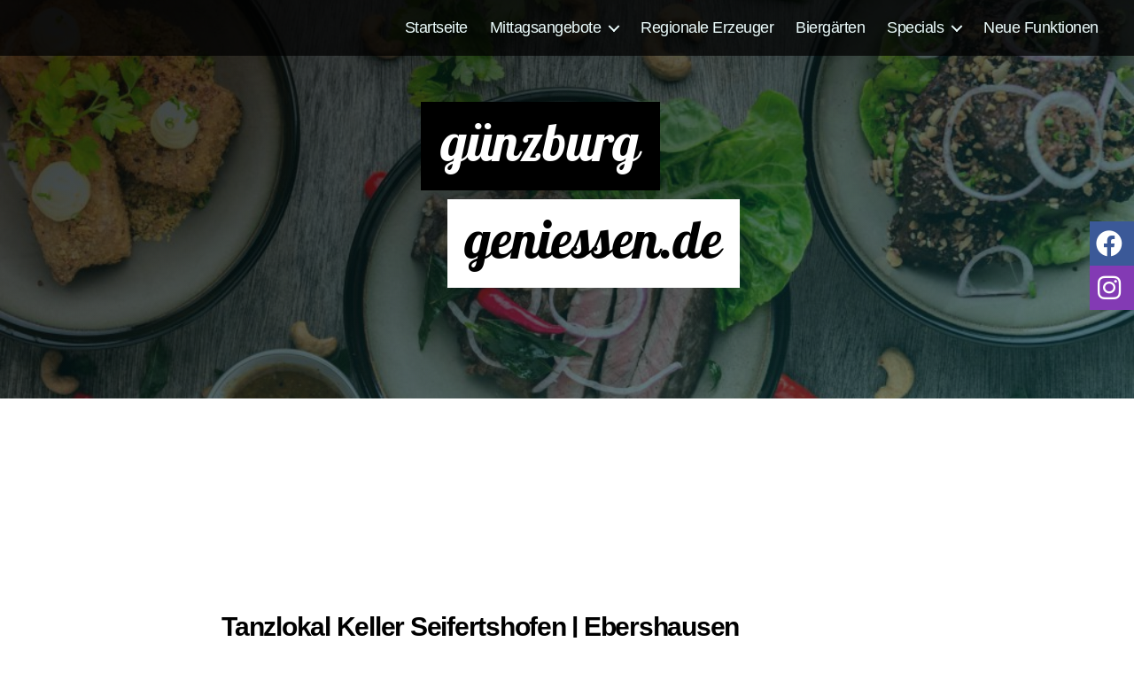

--- FILE ---
content_type: text/html; charset=UTF-8
request_url: https://www.guenzburg-geniessen.de/restaurants/tanzlokal-keller-seifertshofen/
body_size: 19311
content:
<!DOCTYPE html> 
<html class="no-js" lang="de"> 
<head>
<meta charset="UTF-8">
<link rel="preload" href="https://www.guenzburg-geniessen.de/wp-content/cache/fvm/min/1758610793-css484530ec422482245199190244d5b79f36bf1d1d2cdc294f54b6ffc441140.css" as="style" media="all" /> 
<link rel="preload" href="https://www.guenzburg-geniessen.de/wp-content/cache/fvm/min/1758610793-jsa653543a01c9aa020e1f320c2660a1fcbca5d59cba6fe2f8573ed64a794dcb.js" as="script" />
<script data-cfasync="false">if(navigator.userAgent.match(/MSIE|Internet Explorer/i)||navigator.userAgent.match(/Trident\/7\..*?rv:11/i)){var href=document.location.href;if(!href.match(/[?&]iebrowser/)){if(href.indexOf("?")==-1){if(href.indexOf("#")==-1){document.location.href=href+"?iebrowser=1"}else{document.location.href=href.replace("#","?iebrowser=1#")}}else{if(href.indexOf("#")==-1){document.location.href=href+"&iebrowser=1"}else{document.location.href=href.replace("#","&iebrowser=1#")}}}}</script>
<script data-cfasync="false">class FVMLoader{constructor(e){this.triggerEvents=e,this.eventOptions={passive:!0},this.userEventListener=this.triggerListener.bind(this),this.delayedScripts={normal:[],async:[],defer:[]},this.allJQueries=[]}_addUserInteractionListener(e){this.triggerEvents.forEach(t=>window.addEventListener(t,e.userEventListener,e.eventOptions))}_removeUserInteractionListener(e){this.triggerEvents.forEach(t=>window.removeEventListener(t,e.userEventListener,e.eventOptions))}triggerListener(){this._removeUserInteractionListener(this),"loading"===document.readyState?document.addEventListener("DOMContentLoaded",this._loadEverythingNow.bind(this)):this._loadEverythingNow()}async _loadEverythingNow(){this._runAllDelayedCSS(),this._delayEventListeners(),this._delayJQueryReady(this),this._handleDocumentWrite(),this._registerAllDelayedScripts(),await this._loadScriptsFromList(this.delayedScripts.normal),await this._loadScriptsFromList(this.delayedScripts.defer),await this._loadScriptsFromList(this.delayedScripts.async),await this._triggerDOMContentLoaded(),await this._triggerWindowLoad(),window.dispatchEvent(new Event("wpr-allScriptsLoaded"))}_registerAllDelayedScripts(){document.querySelectorAll("script[type=fvmdelay]").forEach(e=>{e.hasAttribute("src")?e.hasAttribute("async")&&!1!==e.async?this.delayedScripts.async.push(e):e.hasAttribute("defer")&&!1!==e.defer||"module"===e.getAttribute("data-type")?this.delayedScripts.defer.push(e):this.delayedScripts.normal.push(e):this.delayedScripts.normal.push(e)})}_runAllDelayedCSS(){document.querySelectorAll("link[rel=fvmdelay]").forEach(e=>{e.setAttribute("rel","stylesheet")})}async _transformScript(e){return await this._requestAnimFrame(),new Promise(t=>{const n=document.createElement("script");let r;[...e.attributes].forEach(e=>{let t=e.nodeName;"type"!==t&&("data-type"===t&&(t="type",r=e.nodeValue),n.setAttribute(t,e.nodeValue))}),e.hasAttribute("src")?(n.addEventListener("load",t),n.addEventListener("error",t)):(n.text=e.text,t()),e.parentNode.replaceChild(n,e)})}async _loadScriptsFromList(e){const t=e.shift();return t?(await this._transformScript(t),this._loadScriptsFromList(e)):Promise.resolve()}_delayEventListeners(){let e={};function t(t,n){!function(t){function n(n){return e[t].eventsToRewrite.indexOf(n)>=0?"wpr-"+n:n}e[t]||(e[t]={originalFunctions:{add:t.addEventListener,remove:t.removeEventListener},eventsToRewrite:[]},t.addEventListener=function(){arguments[0]=n(arguments[0]),e[t].originalFunctions.add.apply(t,arguments)},t.removeEventListener=function(){arguments[0]=n(arguments[0]),e[t].originalFunctions.remove.apply(t,arguments)})}(t),e[t].eventsToRewrite.push(n)}function n(e,t){let n=e[t];Object.defineProperty(e,t,{get:()=>n||function(){},set(r){e["wpr"+t]=n=r}})}t(document,"DOMContentLoaded"),t(window,"DOMContentLoaded"),t(window,"load"),t(window,"pageshow"),t(document,"readystatechange"),n(document,"onreadystatechange"),n(window,"onload"),n(window,"onpageshow")}_delayJQueryReady(e){let t=window.jQuery;Object.defineProperty(window,"jQuery",{get:()=>t,set(n){if(n&&n.fn&&!e.allJQueries.includes(n)){n.fn.ready=n.fn.init.prototype.ready=function(t){e.domReadyFired?t.bind(document)(n):document.addEventListener("DOMContentLoaded2",()=>t.bind(document)(n))};const t=n.fn.on;n.fn.on=n.fn.init.prototype.on=function(){if(this[0]===window){function e(e){return e.split(" ").map(e=>"load"===e||0===e.indexOf("load.")?"wpr-jquery-load":e).join(" ")}"string"==typeof arguments[0]||arguments[0]instanceof String?arguments[0]=e(arguments[0]):"object"==typeof arguments[0]&&Object.keys(arguments[0]).forEach(t=>{delete Object.assign(arguments[0],{[e(t)]:arguments[0][t]})[t]})}return t.apply(this,arguments),this},e.allJQueries.push(n)}t=n}})}async _triggerDOMContentLoaded(){this.domReadyFired=!0,await this._requestAnimFrame(),document.dispatchEvent(new Event("DOMContentLoaded2")),await this._requestAnimFrame(),window.dispatchEvent(new Event("DOMContentLoaded2")),await this._requestAnimFrame(),document.dispatchEvent(new Event("wpr-readystatechange")),await this._requestAnimFrame(),document.wpronreadystatechange&&document.wpronreadystatechange()}async _triggerWindowLoad(){await this._requestAnimFrame(),window.dispatchEvent(new Event("wpr-load")),await this._requestAnimFrame(),window.wpronload&&window.wpronload(),await this._requestAnimFrame(),this.allJQueries.forEach(e=>e(window).trigger("wpr-jquery-load")),window.dispatchEvent(new Event("wpr-pageshow")),await this._requestAnimFrame(),window.wpronpageshow&&window.wpronpageshow()}_handleDocumentWrite(){const e=new Map;document.write=document.writeln=function(t){const n=document.currentScript,r=document.createRange(),i=n.parentElement;let a=e.get(n);void 0===a&&(a=n.nextSibling,e.set(n,a));const s=document.createDocumentFragment();r.setStart(s,0),s.appendChild(r.createContextualFragment(t)),i.insertBefore(s,a)}}async _requestAnimFrame(){return new Promise(e=>requestAnimationFrame(e))}static run(){const e=new FVMLoader(["keydown","mousemove","touchmove","touchstart","touchend","wheel"]);e._addUserInteractionListener(e)}}FVMLoader.run();</script>
<meta name="viewport" content="width=device-width, initial-scale=1.0" >
<meta name='robots' content='index, follow, max-image-preview:large, max-snippet:-1, max-video-preview:-1' /><title>Tanzlokal Keller Seifertshofen - Ebershausen</title>
<meta name="description" content="Tanzlokal Keller Seifertshofen | Ebershausen | St. Ulrich Straße 7 | Bar, Gaststätte, Terrasse/Außenbereich |" />
<link rel="canonical" href="https://www.guenzburg-geniessen.de/restaurants/tanzlokal-keller-seifertshofen/" />
<meta property="og:locale" content="de_DE" />
<meta property="og:type" content="article" />
<meta property="og:title" content="Tanzlokal Keller Seifertshofen - Ebershausen" />
<meta property="og:description" content="Tanzlokal Keller Seifertshofen | Ebershausen | St. Ulrich Straße 7 | Bar, Gaststätte, Terrasse/Außenbereich |" />
<meta property="og:url" content="https://www.guenzburg-geniessen.de/restaurants/tanzlokal-keller-seifertshofen/" />
<meta property="og:site_name" content="Mittagessen, Biergärten, Foodtrucks, Essen bestellen &quot;To Go&quot; Restaurants in Günzburg" />
<meta property="article:publisher" content="https://www.facebook.com/guenzburggeniessen.de" />
<meta property="article:modified_time" content="2023-08-31T13:06:48+00:00" />
<meta property="og:image" content="https://www.guenzburg-geniessen.de/wp-content/uploads/2020/10/facebook_werbeanzeige_geniessen_November2020_essen_togo.jpg" />
<meta property="og:image:width" content="1200" />
<meta property="og:image:height" content="700" />
<meta property="og:image:type" content="image/jpeg" />
<meta name="twitter:card" content="summary_large_image" />
<script type="application/ld+json" class="yoast-schema-graph">{"@context":"https://schema.org","@graph":[{"@type":"WebPage","@id":"https://www.guenzburg-geniessen.de/restaurants/tanzlokal-keller-seifertshofen/","url":"https://www.guenzburg-geniessen.de/restaurants/tanzlokal-keller-seifertshofen/","name":"Tanzlokal Keller Seifertshofen - Ebershausen","isPartOf":{"@id":"https://www.guenzburg-geniessen.de/#website"},"datePublished":"2020-05-01T11:34:36+00:00","dateModified":"2023-08-31T13:06:48+00:00","description":"Tanzlokal Keller Seifertshofen | Ebershausen | St. Ulrich Straße 7 | Bar, Gaststätte, Terrasse/Außenbereich |","breadcrumb":{"@id":"https://www.guenzburg-geniessen.de/restaurants/tanzlokal-keller-seifertshofen/#breadcrumb"},"inLanguage":"de","potentialAction":[{"@type":"ReadAction","target":["https://www.guenzburg-geniessen.de/restaurants/tanzlokal-keller-seifertshofen/"]}]},{"@type":"BreadcrumbList","@id":"https://www.guenzburg-geniessen.de/restaurants/tanzlokal-keller-seifertshofen/#breadcrumb","itemListElement":[{"@type":"ListItem","position":1,"name":"Home","item":"https://www.guenzburg-geniessen.de/"},{"@type":"ListItem","position":2,"name":"Restaurants","item":"https://www.guenzburg-geniessen.de/restaurants/"},{"@type":"ListItem","position":3,"name":"Tanzlokal Keller Seifertshofen"}]},{"@type":"WebSite","@id":"https://www.guenzburg-geniessen.de/#website","url":"https://www.guenzburg-geniessen.de/","name":"Mittagessen, Biergärten, Foodtrucks, Essen bestellen \"To Go\" Restaurants in Günzburg","description":"Mittagessen, Biergärten, Foodtrucks, Essen bestellen &quot;To Go&quot; Restaurants in Günzburg","publisher":{"@id":"https://www.guenzburg-geniessen.de/#organization"},"potentialAction":[{"@type":"SearchAction","target":{"@type":"EntryPoint","urlTemplate":"https://www.guenzburg-geniessen.de/?s={search_term_string}"},"query-input":{"@type":"PropertyValueSpecification","valueRequired":true,"valueName":"search_term_string"}}],"inLanguage":"de"},{"@type":"Organization","@id":"https://www.guenzburg-geniessen.de/#organization","name":"günzburg-geniessen.de","url":"https://www.guenzburg-geniessen.de/","logo":{"@type":"ImageObject","inLanguage":"de","@id":"https://www.guenzburg-geniessen.de/#/schema/logo/image/","url":"https://www.guenzburg-geniessen.de/wp-content/uploads/2020/12/cropped-guenzburg-geniessen-logo.jpeg","contentUrl":"https://www.guenzburg-geniessen.de/wp-content/uploads/2020/12/cropped-guenzburg-geniessen-logo.jpeg","width":512,"height":512,"caption":"günzburg-geniessen.de"},"image":{"@id":"https://www.guenzburg-geniessen.de/#/schema/logo/image/"},"sameAs":["https://www.facebook.com/guenzburggeniessen.de","https://www.instagram.com/gzgeniessen.de/"]}]}</script>
<link rel="alternate" type="application/rss+xml" title="Mittagessen, Biergärten, Foodtrucks, Essen bestellen &quot;To Go&quot; Restaurants in Günzburg &raquo; Feed" href="https://www.guenzburg-geniessen.de/feed/" />
<link rel="alternate" type="application/rss+xml" title="Mittagessen, Biergärten, Foodtrucks, Essen bestellen &quot;To Go&quot; Restaurants in Günzburg &raquo; Kommentar-Feed" href="https://www.guenzburg-geniessen.de/comments/feed/" />
<meta name="google-adsense-platform-account" content="ca-host-pub-2644536267352236">
<meta name="google-adsense-platform-domain" content="sitekit.withgoogle.com">
<meta name="theme-color" content="#ffffff">
<link rel="stylesheet" href="https://www.guenzburg-geniessen.de/wp-content/cache/fvm/min/1758610793-css484530ec422482245199190244d5b79f36bf1d1d2cdc294f54b6ffc441140.css" media="all" />
<script data-cfasync='false' src='https://www.guenzburg-geniessen.de/wp-content/cache/fvm/min/1758610793-jsa653543a01c9aa020e1f320c2660a1fcbca5d59cba6fe2f8573ed64a794dcb.js'></script>
<script defer='defer' src='https://www.guenzburg-geniessen.de/wp-content/cache/fvm/min/1758610793-js20cd7668ecde1097ce023333c408a71156e1b0134546868e7b0e9a51071370.js'></script>
<link rel="manifest" href="https://www.guenzburg-geniessen.de/wp-content/themes/twentytwenty-child-theme/manifest.json"> 
<link rel="profile" href="https://gmpg.org/xfn/11"> 
<style id='classic-theme-styles-inline-css' media="all">/*! This file is auto-generated */ .wp-block-button__link{color:#fff;background-color:#32373c;border-radius:9999px;box-shadow:none;text-decoration:none;padding:calc(.667em + 2px) calc(1.333em + 2px);font-size:1.125em}.wp-block-file__button{background:#32373c;color:#fff;text-decoration:none}</style> 
<style id='global-styles-inline-css' media="all">:root{--wp--preset--aspect-ratio--square:1;--wp--preset--aspect-ratio--4-3:4/3;--wp--preset--aspect-ratio--3-4:3/4;--wp--preset--aspect-ratio--3-2:3/2;--wp--preset--aspect-ratio--2-3:2/3;--wp--preset--aspect-ratio--16-9:16/9;--wp--preset--aspect-ratio--9-16:9/16;--wp--preset--color--black:#000000;--wp--preset--color--cyan-bluish-gray:#abb8c3;--wp--preset--color--white:#ffffff;--wp--preset--color--pale-pink:#f78da7;--wp--preset--color--vivid-red:#cf2e2e;--wp--preset--color--luminous-vivid-orange:#ff6900;--wp--preset--color--luminous-vivid-amber:#fcb900;--wp--preset--color--light-green-cyan:#7bdcb5;--wp--preset--color--vivid-green-cyan:#00d084;--wp--preset--color--pale-cyan-blue:#8ed1fc;--wp--preset--color--vivid-cyan-blue:#0693e3;--wp--preset--color--vivid-purple:#9b51e0;--wp--preset--color--accent:#16838d;--wp--preset--color--primary:#000000;--wp--preset--color--secondary:#6d6d6d;--wp--preset--color--subtle-background:#dbdbdb;--wp--preset--color--background:#ffffff;--wp--preset--gradient--vivid-cyan-blue-to-vivid-purple:linear-gradient(135deg,rgba(6,147,227,1) 0%,rgb(155,81,224) 100%);--wp--preset--gradient--light-green-cyan-to-vivid-green-cyan:linear-gradient(135deg,rgb(122,220,180) 0%,rgb(0,208,130) 100%);--wp--preset--gradient--luminous-vivid-amber-to-luminous-vivid-orange:linear-gradient(135deg,rgba(252,185,0,1) 0%,rgba(255,105,0,1) 100%);--wp--preset--gradient--luminous-vivid-orange-to-vivid-red:linear-gradient(135deg,rgba(255,105,0,1) 0%,rgb(207,46,46) 100%);--wp--preset--gradient--very-light-gray-to-cyan-bluish-gray:linear-gradient(135deg,rgb(238,238,238) 0%,rgb(169,184,195) 100%);--wp--preset--gradient--cool-to-warm-spectrum:linear-gradient(135deg,rgb(74,234,220) 0%,rgb(151,120,209) 20%,rgb(207,42,186) 40%,rgb(238,44,130) 60%,rgb(251,105,98) 80%,rgb(254,248,76) 100%);--wp--preset--gradient--blush-light-purple:linear-gradient(135deg,rgb(255,206,236) 0%,rgb(152,150,240) 100%);--wp--preset--gradient--blush-bordeaux:linear-gradient(135deg,rgb(254,205,165) 0%,rgb(254,45,45) 50%,rgb(107,0,62) 100%);--wp--preset--gradient--luminous-dusk:linear-gradient(135deg,rgb(255,203,112) 0%,rgb(199,81,192) 50%,rgb(65,88,208) 100%);--wp--preset--gradient--pale-ocean:linear-gradient(135deg,rgb(255,245,203) 0%,rgb(182,227,212) 50%,rgb(51,167,181) 100%);--wp--preset--gradient--electric-grass:linear-gradient(135deg,rgb(202,248,128) 0%,rgb(113,206,126) 100%);--wp--preset--gradient--midnight:linear-gradient(135deg,rgb(2,3,129) 0%,rgb(40,116,252) 100%);--wp--preset--font-size--small:18px;--wp--preset--font-size--medium:20px;--wp--preset--font-size--large:26.25px;--wp--preset--font-size--x-large:42px;--wp--preset--font-size--normal:21px;--wp--preset--font-size--larger:32px;--wp--preset--spacing--20:0.44rem;--wp--preset--spacing--30:0.67rem;--wp--preset--spacing--40:1rem;--wp--preset--spacing--50:1.5rem;--wp--preset--spacing--60:2.25rem;--wp--preset--spacing--70:3.38rem;--wp--preset--spacing--80:5.06rem;--wp--preset--shadow--natural:6px 6px 9px rgba(0, 0, 0, 0.2);--wp--preset--shadow--deep:12px 12px 50px rgba(0, 0, 0, 0.4);--wp--preset--shadow--sharp:6px 6px 0px rgba(0, 0, 0, 0.2);--wp--preset--shadow--outlined:6px 6px 0px -3px rgba(255, 255, 255, 1), 6px 6px rgba(0, 0, 0, 1);--wp--preset--shadow--crisp:6px 6px 0px rgba(0, 0, 0, 1)}:where(.is-layout-flex){gap:.5em}:where(.is-layout-grid){gap:.5em}body .is-layout-flex{display:flex}.is-layout-flex{flex-wrap:wrap;align-items:center}.is-layout-flex>:is(*,div){margin:0}body .is-layout-grid{display:grid}.is-layout-grid>:is(*,div){margin:0}:where(.wp-block-columns.is-layout-flex){gap:2em}:where(.wp-block-columns.is-layout-grid){gap:2em}:where(.wp-block-post-template.is-layout-flex){gap:1.25em}:where(.wp-block-post-template.is-layout-grid){gap:1.25em}.has-black-color{color:var(--wp--preset--color--black)!important}.has-cyan-bluish-gray-color{color:var(--wp--preset--color--cyan-bluish-gray)!important}.has-white-color{color:var(--wp--preset--color--white)!important}.has-pale-pink-color{color:var(--wp--preset--color--pale-pink)!important}.has-vivid-red-color{color:var(--wp--preset--color--vivid-red)!important}.has-luminous-vivid-orange-color{color:var(--wp--preset--color--luminous-vivid-orange)!important}.has-luminous-vivid-amber-color{color:var(--wp--preset--color--luminous-vivid-amber)!important}.has-light-green-cyan-color{color:var(--wp--preset--color--light-green-cyan)!important}.has-vivid-green-cyan-color{color:var(--wp--preset--color--vivid-green-cyan)!important}.has-pale-cyan-blue-color{color:var(--wp--preset--color--pale-cyan-blue)!important}.has-vivid-cyan-blue-color{color:var(--wp--preset--color--vivid-cyan-blue)!important}.has-vivid-purple-color{color:var(--wp--preset--color--vivid-purple)!important}.has-black-background-color{background-color:var(--wp--preset--color--black)!important}.has-cyan-bluish-gray-background-color{background-color:var(--wp--preset--color--cyan-bluish-gray)!important}.has-white-background-color{background-color:var(--wp--preset--color--white)!important}.has-pale-pink-background-color{background-color:var(--wp--preset--color--pale-pink)!important}.has-vivid-red-background-color{background-color:var(--wp--preset--color--vivid-red)!important}.has-luminous-vivid-orange-background-color{background-color:var(--wp--preset--color--luminous-vivid-orange)!important}.has-luminous-vivid-amber-background-color{background-color:var(--wp--preset--color--luminous-vivid-amber)!important}.has-light-green-cyan-background-color{background-color:var(--wp--preset--color--light-green-cyan)!important}.has-vivid-green-cyan-background-color{background-color:var(--wp--preset--color--vivid-green-cyan)!important}.has-pale-cyan-blue-background-color{background-color:var(--wp--preset--color--pale-cyan-blue)!important}.has-vivid-cyan-blue-background-color{background-color:var(--wp--preset--color--vivid-cyan-blue)!important}.has-vivid-purple-background-color{background-color:var(--wp--preset--color--vivid-purple)!important}.has-black-border-color{border-color:var(--wp--preset--color--black)!important}.has-cyan-bluish-gray-border-color{border-color:var(--wp--preset--color--cyan-bluish-gray)!important}.has-white-border-color{border-color:var(--wp--preset--color--white)!important}.has-pale-pink-border-color{border-color:var(--wp--preset--color--pale-pink)!important}.has-vivid-red-border-color{border-color:var(--wp--preset--color--vivid-red)!important}.has-luminous-vivid-orange-border-color{border-color:var(--wp--preset--color--luminous-vivid-orange)!important}.has-luminous-vivid-amber-border-color{border-color:var(--wp--preset--color--luminous-vivid-amber)!important}.has-light-green-cyan-border-color{border-color:var(--wp--preset--color--light-green-cyan)!important}.has-vivid-green-cyan-border-color{border-color:var(--wp--preset--color--vivid-green-cyan)!important}.has-pale-cyan-blue-border-color{border-color:var(--wp--preset--color--pale-cyan-blue)!important}.has-vivid-cyan-blue-border-color{border-color:var(--wp--preset--color--vivid-cyan-blue)!important}.has-vivid-purple-border-color{border-color:var(--wp--preset--color--vivid-purple)!important}.has-vivid-cyan-blue-to-vivid-purple-gradient-background{background:var(--wp--preset--gradient--vivid-cyan-blue-to-vivid-purple)!important}.has-light-green-cyan-to-vivid-green-cyan-gradient-background{background:var(--wp--preset--gradient--light-green-cyan-to-vivid-green-cyan)!important}.has-luminous-vivid-amber-to-luminous-vivid-orange-gradient-background{background:var(--wp--preset--gradient--luminous-vivid-amber-to-luminous-vivid-orange)!important}.has-luminous-vivid-orange-to-vivid-red-gradient-background{background:var(--wp--preset--gradient--luminous-vivid-orange-to-vivid-red)!important}.has-very-light-gray-to-cyan-bluish-gray-gradient-background{background:var(--wp--preset--gradient--very-light-gray-to-cyan-bluish-gray)!important}.has-cool-to-warm-spectrum-gradient-background{background:var(--wp--preset--gradient--cool-to-warm-spectrum)!important}.has-blush-light-purple-gradient-background{background:var(--wp--preset--gradient--blush-light-purple)!important}.has-blush-bordeaux-gradient-background{background:var(--wp--preset--gradient--blush-bordeaux)!important}.has-luminous-dusk-gradient-background{background:var(--wp--preset--gradient--luminous-dusk)!important}.has-pale-ocean-gradient-background{background:var(--wp--preset--gradient--pale-ocean)!important}.has-electric-grass-gradient-background{background:var(--wp--preset--gradient--electric-grass)!important}.has-midnight-gradient-background{background:var(--wp--preset--gradient--midnight)!important}.has-small-font-size{font-size:var(--wp--preset--font-size--small)!important}.has-medium-font-size{font-size:var(--wp--preset--font-size--medium)!important}.has-large-font-size{font-size:var(--wp--preset--font-size--large)!important}.has-x-large-font-size{font-size:var(--wp--preset--font-size--x-large)!important}:where(.wp-block-post-template.is-layout-flex){gap:1.25em}:where(.wp-block-post-template.is-layout-grid){gap:1.25em}:where(.wp-block-columns.is-layout-flex){gap:2em}:where(.wp-block-columns.is-layout-grid){gap:2em}:root :where(.wp-block-pullquote){font-size:1.5em;line-height:1.6}</style> 
<style id='twentytwenty-style-inline-css' media="all">.color-accent,.color-accent-hover:hover,.color-accent-hover:focus,:root .has-accent-color,.has-drop-cap:not(:focus):first-letter,.wp-block-button.is-style-outline,a{color:#16838d}blockquote,.border-color-accent,.border-color-accent-hover:hover,.border-color-accent-hover:focus{border-color:#16838d}button,.button,.faux-button,.wp-block-button__link,.wp-block-file .wp-block-file__button,input[type="button"],input[type="reset"],input[type="submit"],.bg-accent,.bg-accent-hover:hover,.bg-accent-hover:focus,:root .has-accent-background-color,.comment-reply-link{background-color:#16838d}.fill-children-accent,.fill-children-accent *{fill:#16838d}:root .has-background-color,button,.button,.faux-button,.wp-block-button__link,.wp-block-file__button,input[type="button"],input[type="reset"],input[type="submit"],.wp-block-button,.comment-reply-link,.has-background.has-primary-background-color:not(.has-text-color),.has-background.has-primary-background-color *:not(.has-text-color),.has-background.has-accent-background-color:not(.has-text-color),.has-background.has-accent-background-color *:not(.has-text-color){color:#fff}:root .has-background-background-color{background-color:#fff}body,.entry-title a,:root .has-primary-color{color:#000}:root .has-primary-background-color{background-color:#000}cite,figcaption,.wp-caption-text,.post-meta,.entry-content .wp-block-archives li,.entry-content .wp-block-categories li,.entry-content .wp-block-latest-posts li,.wp-block-latest-comments__comment-date,.wp-block-latest-posts__post-date,.wp-block-embed figcaption,.wp-block-image figcaption,.wp-block-pullquote cite,.comment-metadata,.comment-respond .comment-notes,.comment-respond .logged-in-as,.pagination .dots,.entry-content hr:not(.has-background),hr.styled-separator,:root .has-secondary-color{color:#6d6d6d}:root .has-secondary-background-color{background-color:#6d6d6d}pre,fieldset,input,textarea,table,table *,hr{border-color:#dbdbdb}caption,code,code,kbd,samp,.wp-block-table.is-style-stripes tbody tr:nth-child(odd),:root .has-subtle-background-background-color{background-color:#dbdbdb}.wp-block-table.is-style-stripes{border-bottom-color:#dbdbdb}.wp-block-latest-posts.is-grid li{border-top-color:#dbdbdb}:root .has-subtle-background-color{color:#dbdbdb}body:not(.overlay-header) .primary-menu>li>a,body:not(.overlay-header) .primary-menu>li>.icon,.modal-menu a,.footer-menu a,.footer-widgets a:where(:not(.wp-block-button__link)),#site-footer .wp-block-button.is-style-outline,.wp-block-pullquote:before,.singular:not(.overlay-header) .entry-header a,.archive-header a,.header-footer-group .color-accent,.header-footer-group .color-accent-hover:hover{color:#1596a2}.social-icons a,#site-footer button:not(.toggle),#site-footer .button,#site-footer .faux-button,#site-footer .wp-block-button__link,#site-footer .wp-block-file__button,#site-footer input[type="button"],#site-footer input[type="reset"],#site-footer input[type="submit"]{background-color:#1596a2}.social-icons a,body:not(.overlay-header) .primary-menu ul,.header-footer-group button,.header-footer-group .button,.header-footer-group .faux-button,.header-footer-group .wp-block-button:not(.is-style-outline) .wp-block-button__link,.header-footer-group .wp-block-file__button,.header-footer-group input[type="button"],.header-footer-group input[type="reset"],.header-footer-group input[type="submit"]{color:#212121}#site-header,.footer-nav-widgets-wrapper,#site-footer,.menu-modal,.menu-modal-inner,.search-modal-inner,.archive-header,.singular .entry-header,.singular .featured-media:before,.wp-block-pullquote:before{background-color:#212121}.header-footer-group,body:not(.overlay-header) #site-header .toggle,.menu-modal .toggle{color:#fff}body:not(.overlay-header) .primary-menu ul{background-color:#fff}body:not(.overlay-header) .primary-menu>li>ul:after{border-bottom-color:#fff}body:not(.overlay-header) .primary-menu ul ul:after{border-left-color:#fff}.site-description,body:not(.overlay-header) .toggle-inner .toggle-text,.widget .post-date,.widget .rss-date,.widget_archive li,.widget_categories li,.widget cite,.widget_pages li,.widget_meta li,.widget_nav_menu li,.powered-by-wordpress,.footer-credits .privacy-policy,.to-the-top,.singular .entry-header .post-meta,.singular:not(.overlay-header) .entry-header .post-meta a{color:#919191}.header-footer-group pre,.header-footer-group fieldset,.header-footer-group input,.header-footer-group textarea,.header-footer-group table,.header-footer-group table *,.footer-nav-widgets-wrapper,#site-footer,.menu-modal nav *,.footer-widgets-outer-wrapper,.footer-top{border-color:#383838}.header-footer-group table caption,body:not(.overlay-header) .header-inner .toggle-wrapper::before{background-color:#383838}</style> 
<script id="borlabs-cookie-prioritize-js-extra">
var borlabsCookiePrioritized = {"domain":"www.guenzburg-geniessen.de","path":"\/","version":"1","bots":"1","optInJS":{"statistics":{"facebook-pixel":"[base64]"}}};
</script>
<script data-borlabs-script-blocker-id='google-site-kit' type='text/template' data-borlabs-script-blocker-js-handle="google_gtagjs" data-borlabs-script-blocker-src="https://www.googletagmanager.com/gtag/js?id=GT-K4ZW28S" id="google_gtagjs-js"></script>
<script data-borlabs-script-blocker-id='google-site-kit' type='text/template' data-borlabs-script-blocker-js-handle="google_gtagjs" id="google_gtagjs-js-after">
window.dataLayer = window.dataLayer || [];function gtag(){dataLayer.push(arguments);}
gtag("set","linker",{"domains":["www.guenzburg-geniessen.de"]});
gtag("js", new Date());
gtag("set", "developer_id.dZTNiMT", true);
gtag("config", "GT-K4ZW28S");
</script>
<script>document.documentElement.className = document.documentElement.className.replace( 'no-js', 'js' );</script>
<style id="custom-background-css" media="all">body.custom-background{background-color:#fff}</style> 
<script async src="https://pagead2.googlesyndication.com/pagead/js/adsbygoogle.js?client=ca-pub-6671658413426426&amp;host=ca-host-pub-2644536267352236" crossorigin="anonymous"></script>
<link rel="icon" type="image/png" sizes="16x16" href="https://www.guenzburg-geniessen.de/wp-content/themes/twentytwenty-child-theme/images/favicon-16x16.png"> 
</head>
<body class="restaurants-template-default single single-restaurants postid-350 custom-background wp-embed-responsive singular missing-post-thumbnail has-single-pagination not-showing-comments hide-avatars footer-top-visible"> <a class="skip-link screen-reader-text" href="#site-content">Zum Inhalt springen</a> <header id="site-header" class="header-footer-group" role="banner"> <div class="header-inner section-inner"> <div class="header-titles-wrapper"> <div class="header-titles"> </div> <button class="toggle nav-toggle mobile-nav-toggle" data-toggle-target=".menu-modal" data-toggle-body-class="showing-menu-modal" aria-expanded="false" data-set-focus=".close-nav-toggle"> <span class="toggle-inner"> <span class="toggle-icon"> <i class="fas fa-bars"></i> </span> <span class="toggle-text">Menü</span> </span> </button> </div> <div class="header-navigation-wrapper"> <nav class="primary-menu-wrapper" aria-label="Horizontal" role="navigation"> <ul class="primary-menu reset-list-style"> <li id="menu-item-1416" class="menu-item menu-item-type-post_type menu-item-object-page menu-item-home menu-item-1416"><a title="Startseite" href="https://www.guenzburg-geniessen.de/">Startseite</a></li> <li id="menu-item-1505" class="menu-item menu-item-type-post_type menu-item-object-page menu-item-has-children menu-item-1505"><a title="Mittagsangebote" href="https://www.guenzburg-geniessen.de/mittagstisch-mittagsangebote-tagesessen-guenzburg/">Mittagsangebote</a><span class="icon"></span> <ul class="sub-menu"> <li id="menu-item-1417" class="menu-item menu-item-type-post_type menu-item-object-page menu-item-1417"><a title="Aktuelle Mittagsangebote" href="https://www.guenzburg-geniessen.de/mittagstisch-mittagsangebote-tagesessen-guenzburg/">Aktuelle Mittagsangebote</a></li> <li id="menu-item-1418" class="menu-item menu-item-type-post_type menu-item-object-page menu-item-1418"><a title="Vorschau Mittagsangebote" href="https://www.guenzburg-geniessen.de/vorschau-mittagessen-guenzburg/">Vorschau Mittagsangebote</a></li> </ul> </li> <li id="menu-item-1607" class="menu-item menu-item-type-post_type menu-item-object-page menu-item-1607"><a title="Regionale Erzeuger" href="https://www.guenzburg-geniessen.de/regionale-erzeuger-direktvertrieb-nahversorgung/">Regionale Erzeuger</a></li> <li id="menu-item-1419" class="menu-item menu-item-type-post_type menu-item-object-page menu-item-1419"><a title="Biergärten" href="https://www.guenzburg-geniessen.de/biergarten-in-guenzburg/">Biergärten</a></li> <li id="menu-item-1918" class="menu-item menu-item-type-post_type menu-item-object-page menu-item-has-children menu-item-1918"><a title="Foodspecials" href="https://www.guenzburg-geniessen.de/foodspecials-abendessen-landkreis-guenzburg/">Specials</a><span class="icon"></span> <ul class="sub-menu"> <li id="menu-item-1919" class="menu-item menu-item-type-post_type menu-item-object-page menu-item-1919"><a title="Foodspecials &#038; Abendessen" href="https://www.guenzburg-geniessen.de/foodspecials-abendessen-landkreis-guenzburg/">Foodspecials &#038; Abendessen</a></li> <li id="menu-item-1420" class="menu-item menu-item-type-post_type menu-item-object-page menu-item-1420"><a title="Foodtrucks &#038; Imbisswägen im Landkreis Günzburg" href="https://www.guenzburg-geniessen.de/foodtrucks-imbisswaegen/">Foodtrucks &#038; Imbisswägen</a></li> <li id="menu-item-1827" class="menu-item menu-item-type-post_type menu-item-object-page menu-item-1827"><a title="Döner Kebap Imbisse im Landkreis Günzburg" href="https://www.guenzburg-geniessen.de/doener-kebap-imbisse-im-landkreis-guenzburg/">Döner Kebap Imbiss</a></li> </ul> </li> <li id="menu-item-1421" class="menu-item menu-item-type-post_type menu-item-object-page menu-item-1421"><a title="Neue Funktionen" href="https://www.guenzburg-geniessen.de/neue-geplante-funktionen/">Neue Funktionen</a></li> </ul> </nav> </div> </div> </header> <div class="menu-modal cover-modal header-footer-group" data-modal-target-string=".menu-modal"> <div class="menu-modal-inner modal-inner"> <div class="menu-wrapper section-inner"> <div class="menu-top"> <button class="toggle close-nav-toggle fill-children-current-color" data-toggle-target=".menu-modal" data-toggle-body-class="showing-menu-modal" aria-expanded="false" data-set-focus=".menu-modal"> <span class="toggle-text">Menü schließen</span> <svg class="svg-icon" aria-hidden="true" role="img" focusable="false" xmlns="http://www.w3.org/2000/svg" width="16" height="16" viewBox="0 0 16 16"><polygon fill="" fill-rule="evenodd" points="6.852 7.649 .399 1.195 1.445 .149 7.899 6.602 14.352 .149 15.399 1.195 8.945 7.649 15.399 14.102 14.352 15.149 7.899 8.695 1.445 15.149 .399 14.102" /></svg> </button> <nav class="mobile-menu" aria-label="Mobile" role="navigation"> <ul class="modal-menu reset-list-style"> <li class="menu-item menu-item-type-post_type menu-item-object-page menu-item-home menu-item-1416"><div class="ancestor-wrapper"><a title="Startseite" href="https://www.guenzburg-geniessen.de/">Startseite</a></div></li> <li class="menu-item menu-item-type-post_type menu-item-object-page menu-item-has-children menu-item-1505"><div class="ancestor-wrapper"><a title="Mittagsangebote" href="https://www.guenzburg-geniessen.de/mittagstisch-mittagsangebote-tagesessen-guenzburg/">Mittagsangebote</a><button class="toggle sub-menu-toggle fill-children-current-color" data-toggle-target=".menu-modal .menu-item-1505 > .sub-menu" data-toggle-type="slidetoggle" data-toggle-duration="250" aria-expanded="false"><span class="screen-reader-text">Untermenü anzeigen</span><svg class="svg-icon" aria-hidden="true" role="img" focusable="false" xmlns="http://www.w3.org/2000/svg" width="20" height="12" viewBox="0 0 20 12"><polygon fill="" fill-rule="evenodd" points="1319.899 365.778 1327.678 358 1329.799 360.121 1319.899 370.021 1310 360.121 1312.121 358" transform="translate(-1310 -358)" /></svg></button></div> <ul class="sub-menu"> <li class="menu-item menu-item-type-post_type menu-item-object-page menu-item-1417"><div class="ancestor-wrapper"><a title="Aktuelle Mittagsangebote" href="https://www.guenzburg-geniessen.de/mittagstisch-mittagsangebote-tagesessen-guenzburg/">Aktuelle Mittagsangebote</a></div></li> <li class="menu-item menu-item-type-post_type menu-item-object-page menu-item-1418"><div class="ancestor-wrapper"><a title="Vorschau Mittagsangebote" href="https://www.guenzburg-geniessen.de/vorschau-mittagessen-guenzburg/">Vorschau Mittagsangebote</a></div></li> </ul> </li> <li class="menu-item menu-item-type-post_type menu-item-object-page menu-item-1607"><div class="ancestor-wrapper"><a title="Regionale Erzeuger" href="https://www.guenzburg-geniessen.de/regionale-erzeuger-direktvertrieb-nahversorgung/">Regionale Erzeuger</a></div></li> <li class="menu-item menu-item-type-post_type menu-item-object-page menu-item-1419"><div class="ancestor-wrapper"><a title="Biergärten" href="https://www.guenzburg-geniessen.de/biergarten-in-guenzburg/">Biergärten</a></div></li> <li class="menu-item menu-item-type-post_type menu-item-object-page menu-item-has-children menu-item-1918"><div class="ancestor-wrapper"><a title="Foodspecials" href="https://www.guenzburg-geniessen.de/foodspecials-abendessen-landkreis-guenzburg/">Specials</a><button class="toggle sub-menu-toggle fill-children-current-color" data-toggle-target=".menu-modal .menu-item-1918 > .sub-menu" data-toggle-type="slidetoggle" data-toggle-duration="250" aria-expanded="false"><span class="screen-reader-text">Untermenü anzeigen</span><svg class="svg-icon" aria-hidden="true" role="img" focusable="false" xmlns="http://www.w3.org/2000/svg" width="20" height="12" viewBox="0 0 20 12"><polygon fill="" fill-rule="evenodd" points="1319.899 365.778 1327.678 358 1329.799 360.121 1319.899 370.021 1310 360.121 1312.121 358" transform="translate(-1310 -358)" /></svg></button></div> <ul class="sub-menu"> <li class="menu-item menu-item-type-post_type menu-item-object-page menu-item-1919"><div class="ancestor-wrapper"><a title="Foodspecials &#038; Abendessen" href="https://www.guenzburg-geniessen.de/foodspecials-abendessen-landkreis-guenzburg/">Foodspecials &#038; Abendessen</a></div></li> <li class="menu-item menu-item-type-post_type menu-item-object-page menu-item-1420"><div class="ancestor-wrapper"><a title="Foodtrucks &#038; Imbisswägen im Landkreis Günzburg" href="https://www.guenzburg-geniessen.de/foodtrucks-imbisswaegen/">Foodtrucks &#038; Imbisswägen</a></div></li> <li class="menu-item menu-item-type-post_type menu-item-object-page menu-item-1827"><div class="ancestor-wrapper"><a title="Döner Kebap Imbisse im Landkreis Günzburg" href="https://www.guenzburg-geniessen.de/doener-kebap-imbisse-im-landkreis-guenzburg/">Döner Kebap Imbiss</a></div></li> </ul> </li> <li class="menu-item menu-item-type-post_type menu-item-object-page menu-item-1421"><div class="ancestor-wrapper"><a title="Neue Funktionen" href="https://www.guenzburg-geniessen.de/neue-geplante-funktionen/">Neue Funktionen</a></div></li> </ul> </nav> </div> <div class="menu-bottom"> <nav aria-label="Erweiterte Social-Media-Links" role="navigation"> <ul class="social-menu reset-list-style social-icons fill-children-current-color"> <li id="menu-item-211" class="menu-item menu-item-type-custom menu-item-object-custom menu-item-211"><a title="facebook.com/guenzburggeniessen.de" target="_blank" rel="noopener" href="https://www.facebook.com/guenzburggeniessen.de/"><span class="screen-reader-text">facebook.com/guenzburggeniessen.de</span><svg class="svg-icon" aria-hidden="true" role="img" focusable="false" width="24" height="24" viewBox="0 0 24 24" xmlns="http://www.w3.org/2000/svg"><path d="M12 2C6.5 2 2 6.5 2 12c0 5 3.7 9.1 8.4 9.9v-7H7.9V12h2.5V9.8c0-2.5 1.5-3.9 3.8-3.9 1.1 0 2.2.2 2.2.2v2.5h-1.3c-1.2 0-1.6.8-1.6 1.6V12h2.8l-.4 2.9h-2.3v7C18.3 21.1 22 17 22 12c0-5.5-4.5-10-10-10z"></path></svg></a></li> <li id="menu-item-1225" class="menu-item menu-item-type-custom menu-item-object-custom menu-item-1225"><a title="instagram.com/gzgeniessen.de" target="_blank" rel="noopener" href="https://www.instagram.com/gzgeniessen.de/"><span class="screen-reader-text">instagram.com/gzgeniessen.de</span><svg class="svg-icon" aria-hidden="true" role="img" focusable="false" width="24" height="24" viewBox="0 0 24 24" xmlns="http://www.w3.org/2000/svg"><path d="M12,4.622c2.403,0,2.688,0.009,3.637,0.052c0.877,0.04,1.354,0.187,1.671,0.31c0.42,0.163,0.72,0.358,1.035,0.673 c0.315,0.315,0.51,0.615,0.673,1.035c0.123,0.317,0.27,0.794,0.31,1.671c0.043,0.949,0.052,1.234,0.052,3.637 s-0.009,2.688-0.052,3.637c-0.04,0.877-0.187,1.354-0.31,1.671c-0.163,0.42-0.358,0.72-0.673,1.035 c-0.315,0.315-0.615,0.51-1.035,0.673c-0.317,0.123-0.794,0.27-1.671,0.31c-0.949,0.043-1.233,0.052-3.637,0.052 s-2.688-0.009-3.637-0.052c-0.877-0.04-1.354-0.187-1.671-0.31c-0.42-0.163-0.72-0.358-1.035-0.673 c-0.315-0.315-0.51-0.615-0.673-1.035c-0.123-0.317-0.27-0.794-0.31-1.671C4.631,14.688,4.622,14.403,4.622,12 s0.009-2.688,0.052-3.637c0.04-0.877,0.187-1.354,0.31-1.671c0.163-0.42,0.358-0.72,0.673-1.035 c0.315-0.315,0.615-0.51,1.035-0.673c0.317-0.123,0.794-0.27,1.671-0.31C9.312,4.631,9.597,4.622,12,4.622 M12,3 C9.556,3,9.249,3.01,8.289,3.054C7.331,3.098,6.677,3.25,6.105,3.472C5.513,3.702,5.011,4.01,4.511,4.511 c-0.5,0.5-0.808,1.002-1.038,1.594C3.25,6.677,3.098,7.331,3.054,8.289C3.01,9.249,3,9.556,3,12c0,2.444,0.01,2.751,0.054,3.711 c0.044,0.958,0.196,1.612,0.418,2.185c0.23,0.592,0.538,1.094,1.038,1.594c0.5,0.5,1.002,0.808,1.594,1.038 c0.572,0.222,1.227,0.375,2.185,0.418C9.249,20.99,9.556,21,12,21s2.751-0.01,3.711-0.054c0.958-0.044,1.612-0.196,2.185-0.418 c0.592-0.23,1.094-0.538,1.594-1.038c0.5-0.5,0.808-1.002,1.038-1.594c0.222-0.572,0.375-1.227,0.418-2.185 C20.99,14.751,21,14.444,21,12s-0.01-2.751-0.054-3.711c-0.044-0.958-0.196-1.612-0.418-2.185c-0.23-0.592-0.538-1.094-1.038-1.594 c-0.5-0.5-1.002-0.808-1.594-1.038c-0.572-0.222-1.227-0.375-2.185-0.418C14.751,3.01,14.444,3,12,3L12,3z M12,7.378 c-2.552,0-4.622,2.069-4.622,4.622S9.448,16.622,12,16.622s4.622-2.069,4.622-4.622S14.552,7.378,12,7.378z M12,15 c-1.657,0-3-1.343-3-3s1.343-3,3-3s3,1.343,3,3S13.657,15,12,15z M16.804,6.116c-0.596,0-1.08,0.484-1.08,1.08 s0.484,1.08,1.08,1.08c0.596,0,1.08-0.484,1.08-1.08S17.401,6.116,16.804,6.116z"></path></svg></a></li> </ul> </nav> </div> </div> </div> </div> <main id="site-content" role="main"> <article class="post-350 restaurants type-restaurants status-publish hentry category_restaurants-bar category_restaurants-gaststaette category_restaurants-terrasse-aussenbereich" id="post-350"> <header class="entry-header entry-header-tanzlokal-keller-seifertshofen has-text-align-center header-footer-group"> <div class="entry-header-inner section-inner medium"> <div class="entry-title"><hgroup><div class="line1">günzburg</div><div class="line2">geniessen.de</div></hgroup></div> </div> </header> <div class="social-media-widget"> <div class="social-media-widget-facebook"> <a href="https://www.facebook.com/guenzburggeniessen.de/" target="_blank" title="Folge uns auf Facebook"><i class="fa-brands fa-facebook"></i></a> </div> <div class="social-media-widget-instagram"> <a href="https://www.instagram.com/gzgeniessen.de/" target="_blank" title="Folge uns auf Instagram"><i class="fa-brands fa-instagram"></i></a> </div> </div> <div class="post-inner thin"> <div class="entry-content"> <ins class="adsbygoogle" style="display:block;margin:0 auto;min-width:320px;max-width:800px;width:100%;height:100px" data-ad-client="pub-6671658413426426"></ins>
<script>(adsbygoogle = window.adsbygoogle || []).push({});</script>
<h1 class="">Tanzlokal Keller Seifertshofen | Ebershausen</h1>; <div class="kueche"> <div class="headline">Nationalküche:</div> <span class="flag-icon flag-icon-de" title="de" tooltip="Deutsch" flow="right" ></span><span class="flag-icon flag-icon-bayerisch" title="bayerisch" tooltip="Bayerisch" flow="right" ></span><span class="flag-icon flag-icon-schwaebisch" title="schwaebisch" tooltip="Schwäbisch" flow="right" ></span> </div> <div class=""> <div class="headline">Services:</div> <div class="service_item"><i class="service_name_icon fas fa-people-carry"></i><h2 class="service_name">Abholservice</h2></div><div class="service_item"><i class="service_name_icon fas fa-sun"></i><span class="service_name">Terrasse</span></div> </div> <div class=""> <div class="headline">Kategorien:</div> Bar | Gaststätte | Terrasse/Außenbereich | </div> <div class=""> </div> <div class=""> <div class="headline">Öffnungszeiten:</div> <div class="card-body-content"> <p>Donnerstag bis Samstag ab 17:30 Uhr<br /> Sonntag 11-14 Uhr &amp; 17-20 Uhr</p> </div> </div> <div class=""> </div> <div class=""> </div> <div class=""> <div class="row no-gutters"> <div class="col-12 col-sm-3 col-md-3 col-lg-3 col-xl-3"> <div class="headline">Kontakt:</div> <a target="_blank" href="https://www.google.de/maps/place/St. Ulrich Straße 7+86491+Ebershausen"> <i class="fas fa-map-marked adressmarker"></i> <div class="adresse"> St. Ulrich Straße 7<br> 86491 Ebershausen </div> </a> <div class="whatsapp"> <a href="https://api.whatsapp.com/send?phone=082823425" target="blank"> <i class="fab fa-whatsapp"></i>08282 3425 </a> </div> <div class="webseite"> <a href="http://www.tanzlokalkeller.de/" target="_blank"><i class="fas fa-globe"></i></i>tanzlokalkeller.de</a> </div> <div class="facebook"> <a href="https://www.facebook.com/TanzlokalKellerSeifertshofen/" target="_blank"><i class="fab fa-facebook"></i></i>Facebook</a> </div> </div> <div class="col-12 col-sm-9 col-md-9 col-lg-9 col-xl-9"> <div class="mapWrapper"> <div class="BorlabsCookie _brlbs-cb-googlemaps"><div class="_brlbs-content-blocker"> <div class="_brlbs-embed _brlbs-google-maps"> <img class="_brlbs-thumbnail" src="https://www.guenzburg-geniessen.de/wp-content/plugins/borlabs-cookie/assets/images/cb-maps.png" alt="Google Maps"> <div class="_brlbs-caption"> <p>Mit dem Laden der Karte akzeptieren Sie die Datenschutzerklärung von Google.<br><a href="https://policies.google.com/privacy" target="_blank" rel="nofollow noopener noreferrer">Mehr erfahren</a></p> <p><a class="_brlbs-btn" href="" data-borlabs-cookie-unblock role="button">Karte laden</a></p> <p><label><input type="checkbox" name="unblockAll" value="1" checked> <small>Google Maps immer entsperren</small></label></p> </div> </div> </div><div class="borlabs-hide" data-borlabs-cookie-type="content-blocker" data-borlabs-cookie-id="googlemaps">
<script type="text/template">PGRpdiBpZD0ibWFwYmxvY2tlciI+PC9kaXY+</script>
</div></div> <div id="map"></div> </div> </div> </div> </div> <div class=""></div> <div class=""></div> <div class=""></div> <div class=""></div> </div> </div> <div class="section-inner"> </div> <nav class="pagination-single section-inner" aria-label="Beitrag" role="navigation"> <hr class="styled-separator is-style-wide" aria-hidden="true" /> <div class="pagination-single-inner"> <a class="previous-post" href="https://www.guenzburg-geniessen.de/restaurants/landgasthof-jehle-limbach-burgau/"> <span class="arrow" aria-hidden="true">&larr;</span> <span class="title"><span class="title-inner">Landgasthof Jehle</span></span> </a> <a class="next-post" href="https://www.guenzburg-geniessen.de/restaurants/hotel-gasthof-rose-guenzburg/"> <span class="arrow" aria-hidden="true">&rarr;</span> <span class="title"><span class="title-inner">Hotel Gasthof Rose</span></span> </a> </div> <hr class="styled-separator is-style-wide" aria-hidden="true" /> </nav> </article> </main> <div class="footer-nav-widgets-wrapper header-footer-group"> <div class="footer-inner section-inner"> <div class="footer-top has-footer-menu has-social-menu"> <nav aria-label="Footer" role="navigation" class="footer-menu-wrapper"> <ul class="footer-menu reset-list-style"> <li id="menu-item-117" class="menu-item menu-item-type-post_type menu-item-object-page menu-item-home menu-item-117"><a title="Startseite günzburg geniessen" href="https://www.guenzburg-geniessen.de/">Startseite</a></li> <li id="menu-item-713" class="menu-item menu-item-type-post_type menu-item-object-page menu-item-713"><a title="Mittagstisch / Mittagsangebote / Tagesessen" href="https://www.guenzburg-geniessen.de/mittagstisch-mittagsangebote-tagesessen-guenzburg/">Mittagstisch / Mittagsangebote / Tagesessen</a></li> <li id="menu-item-1608" class="menu-item menu-item-type-post_type menu-item-object-page menu-item-1608"><a title="Regionale Erzeuger &#038; Direktvertrieb/Nahversorgung" href="https://www.guenzburg-geniessen.de/regionale-erzeuger-direktvertrieb-nahversorgung/">Regionale Erzeuger</a></li> <li id="menu-item-465" class="menu-item menu-item-type-post_type menu-item-object-page menu-item-465"><a title="Biergärten in Günzburg" href="https://www.guenzburg-geniessen.de/biergarten-in-guenzburg/">Biergärten</a></li> <li id="menu-item-1064" class="menu-item menu-item-type-post_type menu-item-object-page menu-item-1064"><a title="Foodtrucks &#038; Imbisswägen im Landkreis Günzburg" href="https://www.guenzburg-geniessen.de/foodtrucks-imbisswaegen/">Foodtrucks &#038; Imbisswägen</a></li> <li id="menu-item-1828" class="menu-item menu-item-type-post_type menu-item-object-page menu-item-1828"><a title="Döner Kebap Imbisse" href="https://www.guenzburg-geniessen.de/doener-kebap-imbisse-im-landkreis-guenzburg/">Döner Kebap Imbisse</a></li> <li id="menu-item-466" class="menu-item menu-item-type-post_type menu-item-object-page menu-item-466"><a title="Neue Funktionen" href="https://www.guenzburg-geniessen.de/neue-geplante-funktionen/">Neue Funktionen</a></li> <li id="menu-item-37" class="menu-item menu-item-type-post_type menu-item-object-page menu-item-37"><a title="Impressum" href="https://www.guenzburg-geniessen.de/impressum/">Impressum</a></li> <li id="menu-item-38" class="menu-item menu-item-type-post_type menu-item-object-page menu-item-privacy-policy menu-item-38"><a title="Datenschutz" rel="privacy-policy" href="https://www.guenzburg-geniessen.de/datenschutzerklaerung/">Datenschutz</a></li> </ul> </nav> <nav aria-label="Social-Media-Links" class="footer-social-wrapper"> <ul class="social-menu footer-social reset-list-style social-icons fill-children-current-color"> <li class="menu-item menu-item-type-custom menu-item-object-custom menu-item-211"><a title="facebook.com/guenzburggeniessen.de" target="_blank" rel="noopener" href="https://www.facebook.com/guenzburggeniessen.de/"><span class="screen-reader-text">facebook.com/guenzburggeniessen.de</span><svg class="svg-icon" aria-hidden="true" role="img" focusable="false" width="24" height="24" viewBox="0 0 24 24" xmlns="http://www.w3.org/2000/svg"><path d="M12 2C6.5 2 2 6.5 2 12c0 5 3.7 9.1 8.4 9.9v-7H7.9V12h2.5V9.8c0-2.5 1.5-3.9 3.8-3.9 1.1 0 2.2.2 2.2.2v2.5h-1.3c-1.2 0-1.6.8-1.6 1.6V12h2.8l-.4 2.9h-2.3v7C18.3 21.1 22 17 22 12c0-5.5-4.5-10-10-10z"></path></svg></a></li> <li class="menu-item menu-item-type-custom menu-item-object-custom menu-item-1225"><a title="instagram.com/gzgeniessen.de" target="_blank" rel="noopener" href="https://www.instagram.com/gzgeniessen.de/"><span class="screen-reader-text">instagram.com/gzgeniessen.de</span><svg class="svg-icon" aria-hidden="true" role="img" focusable="false" width="24" height="24" viewBox="0 0 24 24" xmlns="http://www.w3.org/2000/svg"><path d="M12,4.622c2.403,0,2.688,0.009,3.637,0.052c0.877,0.04,1.354,0.187,1.671,0.31c0.42,0.163,0.72,0.358,1.035,0.673 c0.315,0.315,0.51,0.615,0.673,1.035c0.123,0.317,0.27,0.794,0.31,1.671c0.043,0.949,0.052,1.234,0.052,3.637 s-0.009,2.688-0.052,3.637c-0.04,0.877-0.187,1.354-0.31,1.671c-0.163,0.42-0.358,0.72-0.673,1.035 c-0.315,0.315-0.615,0.51-1.035,0.673c-0.317,0.123-0.794,0.27-1.671,0.31c-0.949,0.043-1.233,0.052-3.637,0.052 s-2.688-0.009-3.637-0.052c-0.877-0.04-1.354-0.187-1.671-0.31c-0.42-0.163-0.72-0.358-1.035-0.673 c-0.315-0.315-0.51-0.615-0.673-1.035c-0.123-0.317-0.27-0.794-0.31-1.671C4.631,14.688,4.622,14.403,4.622,12 s0.009-2.688,0.052-3.637c0.04-0.877,0.187-1.354,0.31-1.671c0.163-0.42,0.358-0.72,0.673-1.035 c0.315-0.315,0.615-0.51,1.035-0.673c0.317-0.123,0.794-0.27,1.671-0.31C9.312,4.631,9.597,4.622,12,4.622 M12,3 C9.556,3,9.249,3.01,8.289,3.054C7.331,3.098,6.677,3.25,6.105,3.472C5.513,3.702,5.011,4.01,4.511,4.511 c-0.5,0.5-0.808,1.002-1.038,1.594C3.25,6.677,3.098,7.331,3.054,8.289C3.01,9.249,3,9.556,3,12c0,2.444,0.01,2.751,0.054,3.711 c0.044,0.958,0.196,1.612,0.418,2.185c0.23,0.592,0.538,1.094,1.038,1.594c0.5,0.5,1.002,0.808,1.594,1.038 c0.572,0.222,1.227,0.375,2.185,0.418C9.249,20.99,9.556,21,12,21s2.751-0.01,3.711-0.054c0.958-0.044,1.612-0.196,2.185-0.418 c0.592-0.23,1.094-0.538,1.594-1.038c0.5-0.5,0.808-1.002,1.038-1.594c0.222-0.572,0.375-1.227,0.418-2.185 C20.99,14.751,21,14.444,21,12s-0.01-2.751-0.054-3.711c-0.044-0.958-0.196-1.612-0.418-2.185c-0.23-0.592-0.538-1.094-1.038-1.594 c-0.5-0.5-1.002-0.808-1.594-1.038c-0.572-0.222-1.227-0.375-2.185-0.418C14.751,3.01,14.444,3,12,3L12,3z M12,7.378 c-2.552,0-4.622,2.069-4.622,4.622S9.448,16.622,12,16.622s4.622-2.069,4.622-4.622S14.552,7.378,12,7.378z M12,15 c-1.657,0-3-1.343-3-3s1.343-3,3-3s3,1.343,3,3S13.657,15,12,15z M16.804,6.116c-0.596,0-1.08,0.484-1.08,1.08 s0.484,1.08,1.08,1.08c0.596,0,1.08-0.484,1.08-1.08S17.401,6.116,16.804,6.116z"></path></svg></a></li> </ul> </nav> </div> <aside class="footer-widgets-outer-wrapper" role="complementary"> <div class="footer-widgets-wrapper"> <div class="footer-widgets column-one grid-item"> <div class="widget widget_text"><div class="widget-content"><h2 class="widget-title subheading heading-size-3">Essen To Go oder Lieferservice bestellen</h2> <div class="textwidget"><p>Essen To Go zum Abholen bestellen, Essen liefern lassen, vergünstigte Mittagessen, Biergartenführer in der Sommerzeit &#8211; all das versucht Ihnen guenzburg-geniessen.de für den Landkreis Günzburg zu bieten.</p> </div> </div></div> </div> <div class="footer-widgets column-two grid-item"> <div class="widget widget_nav_menu"><div class="widget-content"><h2 class="widget-title subheading heading-size-3">Folge uns auch auf</h2><nav class="menu-social-media-menu-container" aria-label="Folge uns auch auf"><ul id="menu-social-media-menu-2" class="menu"><li class="menu-item menu-item-type-custom menu-item-object-custom menu-item-211"><a title="facebook.com/guenzburggeniessen.de" target="_blank" rel="noopener" href="https://www.facebook.com/guenzburggeniessen.de/">facebook.com/guenzburggeniessen.de</a></li> <li class="menu-item menu-item-type-custom menu-item-object-custom menu-item-1225"><a title="instagram.com/gzgeniessen.de" target="_blank" rel="noopener" href="https://www.instagram.com/gzgeniessen.de/">instagram.com/gzgeniessen.de</a></li> </ul></nav></div></div><div class="widget widget_text"><div class="widget-content"><h2 class="widget-title subheading heading-size-3">Du findest unseren Service toll?</h2> <div class="textwidget"><p>&#8230; dann freuen wir uns über jede Art von Unterstützung.</p> </div> </div></div> </div> </div> </aside> </div> </div> <div class="adsbygoogle_wrapper"> <ins class="adsbygoogle" style="display:inline-block;min-width:320px;max-width:1200px;width:100%;height:100px" data-ad-client="pub-6671658413426426"></ins>
<script>(adsbygoogle = window.adsbygoogle || []).push({});</script>
</div> <footer id="site-footer" role="contentinfo" class="header-footer-group"> <div class="section-inner"> <div class="footer-credits"> <p class="footer-copyright">&copy; 2026 <a href="http://www.xn--webdesign-gnzburg-d3b.de/" target="blank">Webdesign Günzburg</a> </p> </div> <a class="to-the-top" href="#site-header"> <span class="to-the-top-long"> Nach oben <span class="arrow" aria-hidden="true">&uarr;</span> </span> <span class="to-the-top-short"> Nach oben <span class="arrow" aria-hidden="true">&uarr;</span> </span> </a> </div> </footer> <div data-nosnippet>
<script id="BorlabsCookieBoxWrap" type="text/template"><div
id="BorlabsCookieBox"
class="BorlabsCookie"
role="dialog"
aria-labelledby="CookieBoxTextHeadline"
aria-describedby="CookieBoxTextDescription"
aria-modal="true"
>
<div class="top-center" style="display: none;">
<div class="_brlbs-box-wrap">
<div class="_brlbs-box _brlbs-box-advanced">
<div class="cookie-box">
<div class="container">
<div class="row">
<div class="col-12">
<div class="_brlbs-flex-center">
<img
width="32"
height="32"
class="cookie-logo"
src="https://www.guenzburg-geniessen.de/wp-content/uploads/2020/04/guenzburg-liefert-logo.jpg"
srcset="https://www.guenzburg-geniessen.de/wp-content/uploads/2020/04/guenzburg-liefert-logo.jpg, https://www.guenzburg-geniessen.de/wp-content/uploads/2020/04/guenzburg-liefert-logo.jpg 2x"
alt="Datenschutzeinstellungen"
aria-hidden="true"
>
<span role="heading" aria-level="3" class="_brlbs-h3" id="CookieBoxTextHeadline">Datenschutzeinstellungen</span>
</div>
<p id="CookieBoxTextDescription"><span class="_brlbs-paragraph _brlbs-text-description">Wir nutzen Cookies auf unserer Website. Einige von ihnen sind essenziell, während andere uns helfen, diese Website und Ihre Erfahrung zu verbessern.</span> <span class="_brlbs-paragraph _brlbs-text-confirm-age">Wenn Sie unter 16 Jahre alt sind und Ihre Zustimmung zu freiwilligen Diensten geben möchten, müssen Sie Ihre Erziehungsberechtigten um Erlaubnis bitten.</span> <span class="_brlbs-paragraph _brlbs-text-technology">Wir verwenden Cookies und andere Technologien auf unserer Website. Einige von ihnen sind essenziell, während andere uns helfen, diese Website und Ihre Erfahrung zu verbessern.</span> <span class="_brlbs-paragraph _brlbs-text-personal-data">Personenbezogene Daten können verarbeitet werden (z. B. IP-Adressen), z. B. für personalisierte Anzeigen und Inhalte oder Anzeigen- und Inhaltsmessung.</span> <span class="_brlbs-paragraph _brlbs-text-more-information">Weitere Informationen über die Verwendung Ihrer Daten finden Sie in unserer  <a class="_brlbs-cursor" href="https://www.guenzburg-geniessen.de/datenschutzerklaerung/">Datenschutzerklärung</a>.</span> <span class="_brlbs-paragraph _brlbs-text-revoke">Sie können Ihre Auswahl jederzeit unter <a class="_brlbs-cursor" href="#" data-cookie-individual>Einstellungen</a> widerrufen oder anpassen.</span></p>
<fieldset>
<legend class="sr-only">Datenschutzeinstellungen</legend>
<ul>
<li>
<label class="_brlbs-checkbox">
Essenziell                                                            <input
id="checkbox-essential"
tabindex="0"
type="checkbox"
name="cookieGroup[]"
value="essential"
checked                                                                 disabled                                                                data-borlabs-cookie-checkbox
>
<span class="_brlbs-checkbox-indicator"></span>
</label>
</li>
<li>
<label class="_brlbs-checkbox">
Statistiken                                                            <input
id="checkbox-statistics"
tabindex="0"
type="checkbox"
name="cookieGroup[]"
value="statistics"
checked                                                                                                                                data-borlabs-cookie-checkbox
>
<span class="_brlbs-checkbox-indicator"></span>
</label>
</li>
<li>
<label class="_brlbs-checkbox">
Marketing                                                            <input
id="checkbox-marketing"
tabindex="0"
type="checkbox"
name="cookieGroup[]"
value="marketing"
checked                                                                                                                                data-borlabs-cookie-checkbox
>
<span class="_brlbs-checkbox-indicator"></span>
</label>
</li>
</ul>
</fieldset>
<p class="_brlbs-accept">
<a
href="#"
tabindex="0"
role="button"
class="_brlbs-btn _brlbs-btn-accept-all _brlbs-cursor"
data-cookie-accept-all
>
Alle akzeptieren                                        </a>
</p>
<p class="_brlbs-accept">
<a
href="#"
tabindex="0"
role="button"
id="CookieBoxSaveButton"
class="_brlbs-btn _brlbs-cursor"
data-cookie-accept
>
Speichern                                        </a>
</p>
<p class="_brlbs-manage-btn ">
<a href="#" class="_brlbs-cursor _brlbs-btn " tabindex="0" role="button" data-cookie-individual>
Individuelle Datenschutzeinstellungen                                    </a>
</p>
<p class="_brlbs-legal">
<a href="#" class="_brlbs-cursor" tabindex="0" role="button" data-cookie-individual>
Cookie-Details                                    </a>
<span class="_brlbs-separator"></span>
<a href="https://www.guenzburg-geniessen.de/datenschutzerklaerung/" tabindex="0" role="button">
Datenschutzerklärung                                        </a>
<span class="_brlbs-separator"></span>
<a href="https://www.guenzburg-geniessen.de/impressum/" tabindex="0" role="button">
Impressum                                        </a>
</p>
</div>
</div>
</div>
</div>
<div
class="cookie-preference"
aria-hidden="true"
role="dialog"
aria-describedby="CookiePrefDescription"
aria-modal="true"
>
<div class="container not-visible">
<div class="row no-gutters">
<div class="col-12">
<div class="row no-gutters align-items-top">
<div class="col-12">
<div class="_brlbs-flex-center">
<img
width="32"
height="32"
class="cookie-logo"
src="https://www.guenzburg-geniessen.de/wp-content/uploads/2020/04/guenzburg-liefert-logo.jpg"
srcset="https://www.guenzburg-geniessen.de/wp-content/uploads/2020/04/guenzburg-liefert-logo.jpg, https://www.guenzburg-geniessen.de/wp-content/uploads/2020/04/guenzburg-liefert-logo.jpg 2x"
alt="Datenschutzeinstellungen"
>
<span role="heading" aria-level="3" class="_brlbs-h3">Datenschutzeinstellungen</span>
</div>
<p id="CookiePrefDescription">
<span class="_brlbs-paragraph _brlbs-text-confirm-age">Wenn Sie unter 16 Jahre alt sind und Ihre Zustimmung zu freiwilligen Diensten geben möchten, müssen Sie Ihre Erziehungsberechtigten um Erlaubnis bitten.</span> <span class="_brlbs-paragraph _brlbs-text-technology">Wir verwenden Cookies und andere Technologien auf unserer Website. Einige von ihnen sind essenziell, während andere uns helfen, diese Website und Ihre Erfahrung zu verbessern.</span> <span class="_brlbs-paragraph _brlbs-text-personal-data">Personenbezogene Daten können verarbeitet werden (z. B. IP-Adressen), z. B. für personalisierte Anzeigen und Inhalte oder Anzeigen- und Inhaltsmessung.</span> <span class="_brlbs-paragraph _brlbs-text-more-information">Weitere Informationen über die Verwendung Ihrer Daten finden Sie in unserer  <a class="_brlbs-cursor" href="https://www.guenzburg-geniessen.de/datenschutzerklaerung/">Datenschutzerklärung</a>.</span> <span class="_brlbs-paragraph _brlbs-text-description">Hier finden Sie eine Übersicht über alle verwendeten Cookies. Sie können Ihre Einwilligung zu ganzen Kategorien geben oder sich weitere Informationen anzeigen lassen und so nur bestimmte Cookies auswählen.</span>                        </p>
<div class="row no-gutters align-items-center">
<div class="col-12 col-sm-7">
<p class="_brlbs-accept">
<a
href="#"
class="_brlbs-btn _brlbs-btn-accept-all _brlbs-cursor"
tabindex="0"
role="button"
data-cookie-accept-all
>
Alle akzeptieren                                        </a>
<a
href="#"
id="CookiePrefSave"
tabindex="0"
role="button"
class="_brlbs-btn _brlbs-cursor"
data-cookie-accept
>
Speichern                                    </a>
</p>
</div>
<div class="col-12 col-sm-5">
<p class="_brlbs-refuse">
<a
href="#"
class="_brlbs-cursor"
tabindex="0"
role="button"
data-cookie-back
>
Zurück                                    </a>
</p>
</div>
</div>
</div>
</div>
<div data-cookie-accordion>
<fieldset>
<legend class="sr-only">Datenschutzeinstellungen</legend>
<div class="bcac-item">
<div class="d-flex flex-row">
<label class="w-75">
<span role="heading" aria-level="4" class="_brlbs-h4">Essenziell (1)</span>
</label>
<div class="w-25 text-right">
</div>
</div>
<div class="d-block">
<p>Essenzielle Cookies ermöglichen grundlegende Funktionen und sind für die einwandfreie Funktion der Website erforderlich.</p>
<p class="text-center">
<a
href="#"
class="_brlbs-cursor d-block"
tabindex="0"
role="button"
data-cookie-accordion-target="essential"
>
<span data-cookie-accordion-status="show">
Cookie-Informationen anzeigen                                                    </span>
<span data-cookie-accordion-status="hide" class="borlabs-hide">
Cookie-Informationen ausblenden                                                    </span>
</a>
</p>
</div>
<div
class="borlabs-hide"
data-cookie-accordion-parent="essential"
>
<table>
<tr>
<th scope="row">Name</th>
<td>
<label>
Borlabs Cookie                                                            </label>
</td>
</tr>
<tr>
<th scope="row">Anbieter</th>
<td>Eigentümer dieser Website<span>, </span><a href="https://www.guenzburg-geniessen.de/impressum/">Impressum</a></td>
</tr>
<tr>
<th scope="row">Zweck</th>
<td>Speichert die Einstellungen der Besucher, die in der Cookie Box von Borlabs Cookie ausgewählt wurden.</td>
</tr>
<tr>
<th scope="row">Cookie Name</th>
<td>borlabs-cookie</td>
</tr>
<tr>
<th scope="row">Cookie Laufzeit</th>
<td>1 Jahr</td>
</tr>
</table>
</div>
</div>
<div class="bcac-item">
<div class="d-flex flex-row">
<label class="w-75">
<span role="heading" aria-level="4" class="_brlbs-h4">Statistiken (2)</span>
</label>
<div class="w-25 text-right">
<label class="_brlbs-btn-switch">
<span class="sr-only">Statistiken</span>
<input
tabindex="0"
id="borlabs-cookie-group-statistics"
type="checkbox"
name="cookieGroup[]"
value="statistics"
checked                                                            data-borlabs-cookie-switch
/>
<span class="_brlbs-slider"></span>
<span
class="_brlbs-btn-switch-status"
data-active="An"
data-inactive="Aus">
</span>
</label>
</div>
</div>
<div class="d-block">
<p>Statistik Cookies erfassen Informationen anonym. Diese Informationen helfen uns zu verstehen, wie unsere Besucher unsere Website nutzen.</p>
<p class="text-center">
<a
href="#"
class="_brlbs-cursor d-block"
tabindex="0"
role="button"
data-cookie-accordion-target="statistics"
>
<span data-cookie-accordion-status="show">
Cookie-Informationen anzeigen                                                    </span>
<span data-cookie-accordion-status="hide" class="borlabs-hide">
Cookie-Informationen ausblenden                                                    </span>
</a>
</p>
</div>
<div
class="borlabs-hide"
data-cookie-accordion-parent="statistics"
>
<table>
<tr>
<th scope="row">Akzeptieren</th>
<td>
<label class="_brlbs-btn-switch _brlbs-btn-switch--textRight">
<span class="sr-only">Google Analytics</span>
<input
id="borlabs-cookie-google-analytics"
tabindex="0"
type="checkbox" data-cookie-group="statistics"
name="cookies[statistics][]"
value="google-analytics"
checked                                                                        data-borlabs-cookie-switch
/>
<span class="_brlbs-slider"></span>
<span
class="_brlbs-btn-switch-status"
data-active="An"
data-inactive="Aus"
aria-hidden="true">
</span>
</label>
</td>
</tr>
<tr>
<th scope="row">Name</th>
<td>
<label>
Google Analytics                                                            </label>
</td>
</tr>
<tr>
<th scope="row">Anbieter</th>
<td>Google Ireland Limited, Gordon House, Barrow Street, Dublin 4, Ireland</td>
</tr>
<tr>
<th scope="row">Zweck</th>
<td>Cookie von Google für Website-Analysen. Erzeugt statistische Daten darüber, wie der Besucher die Website nutzt.</td>
</tr>
<tr>
<th scope="row">Datenschutzerklärung</th>
<td class="_brlbs-pp-url">
<a
href="https://policies.google.com/privacy?hl=de"
target="_blank"
rel="nofollow noopener noreferrer"
>
https://policies.google.com/privacy?hl=de                                                                </a>
</td>
</tr>
<tr>
<th scope="row">Cookie Name</th>
<td>_ga,_gat,_gid</td>
</tr>
<tr>
<th scope="row">Cookie Laufzeit</th>
<td>14 Monate</td>
</tr>
</table>
<table>
<tr>
<th scope="row">Akzeptieren</th>
<td>
<label class="_brlbs-btn-switch _brlbs-btn-switch--textRight">
<span class="sr-only">Facebook Pixel</span>
<input
id="borlabs-cookie-facebook-pixel"
tabindex="0"
type="checkbox" data-cookie-group="statistics"
name="cookies[statistics][]"
value="facebook-pixel"
checked                                                                        data-borlabs-cookie-switch
/>
<span class="_brlbs-slider"></span>
<span
class="_brlbs-btn-switch-status"
data-active="An"
data-inactive="Aus"
aria-hidden="true">
</span>
</label>
</td>
</tr>
<tr>
<th scope="row">Name</th>
<td>
<label>
Facebook Pixel                                                            </label>
</td>
</tr>
<tr>
<th scope="row">Anbieter</th>
<td>Meta Platforms Ireland Limited, 4 Grand Canal Square, Dublin 2, Ireland</td>
</tr>
<tr>
<th scope="row">Zweck</th>
<td>Cookie von Facebook, das für Website-Analysen, Ad-Targeting und Anzeigenmessung verwendet wird.</td>
</tr>
<tr>
<th scope="row">Datenschutzerklärung</th>
<td class="_brlbs-pp-url">
<a
href="https://www.facebook.com/policies/cookies"
target="_blank"
rel="nofollow noopener noreferrer"
>
https://www.facebook.com/policies/cookies                                                                </a>
</td>
</tr>
<tr>
<th scope="row">Cookie Name</th>
<td>_fbp,act,c_user,datr,fr,m_pixel_ration,pl,presence,sb,spin,wd,xs</td>
</tr>
<tr>
<th scope="row">Cookie Laufzeit</th>
<td>Sitzung / 1 Jahr</td>
</tr>
</table>
</div>
</div>
<div class="bcac-item">
<div class="d-flex flex-row">
<label class="w-75">
<span role="heading" aria-level="4" class="_brlbs-h4">Marketing (1)</span>
</label>
<div class="w-25 text-right">
<label class="_brlbs-btn-switch">
<span class="sr-only">Marketing</span>
<input
tabindex="0"
id="borlabs-cookie-group-marketing"
type="checkbox"
name="cookieGroup[]"
value="marketing"
checked                                                            data-borlabs-cookie-switch
/>
<span class="_brlbs-slider"></span>
<span
class="_brlbs-btn-switch-status"
data-active="An"
data-inactive="Aus">
</span>
</label>
</div>
</div>
<div class="d-block">
<p>Marketing-Cookies werden von Drittanbietern oder Publishern verwendet, um personalisierte Werbung anzuzeigen. Sie tun dies, indem sie Besucher über Websites hinweg verfolgen.</p>
<p class="text-center">
<a
href="#"
class="_brlbs-cursor d-block"
tabindex="0"
role="button"
data-cookie-accordion-target="marketing"
>
<span data-cookie-accordion-status="show">
Cookie-Informationen anzeigen                                                    </span>
<span data-cookie-accordion-status="hide" class="borlabs-hide">
Cookie-Informationen ausblenden                                                    </span>
</a>
</p>
</div>
<div
class="borlabs-hide"
data-cookie-accordion-parent="marketing"
>
<table>
<tr>
<th scope="row">Akzeptieren</th>
<td>
<label class="_brlbs-btn-switch _brlbs-btn-switch--textRight">
<span class="sr-only">Google AdSense</span>
<input
id="borlabs-cookie-google-adsense"
tabindex="0"
type="checkbox" data-cookie-group="marketing"
name="cookies[marketing][]"
value="google-adsense"
checked                                                                        data-borlabs-cookie-switch
/>
<span class="_brlbs-slider"></span>
<span
class="_brlbs-btn-switch-status"
data-active="An"
data-inactive="Aus"
aria-hidden="true">
</span>
</label>
</td>
</tr>
<tr>
<th scope="row">Name</th>
<td>
<label>
Google AdSense                                                            </label>
</td>
</tr>
<tr>
<th scope="row">Anbieter</th>
<td>Google Ireland Limited, Gordon House, Barrow Street, Dublin 4, Ireland</td>
</tr>
<tr>
<th scope="row">Zweck</th>
<td>Cookie von Google, das für Ad-Targeting und Anzeigenmessung verwendet wird.</td>
</tr>
<tr>
<th scope="row">Datenschutzerklärung</th>
<td class="_brlbs-pp-url">
<a
href="https://policies.google.com/privacy?hl=de"
target="_blank"
rel="nofollow noopener noreferrer"
>
https://policies.google.com/privacy?hl=de                                                                </a>
</td>
</tr>
<tr>
<th scope="row">Host(s)</th>
<td>doubleclick.net</td>
</tr>
<tr>
<th scope="row">Cookie Name</th>
<td>DSID, IDE</td>
</tr>
<tr>
<th scope="row">Cookie Laufzeit</th>
<td>1 Jahr</td>
</tr>
</table>
</div>
</div>
</fieldset>
</div>
<div class="d-flex justify-content-between">
<p class="_brlbs-branding flex-fill">
</p>
<p class="_brlbs-legal flex-fill">
<a href="https://www.guenzburg-geniessen.de/datenschutzerklaerung/">
Datenschutzerklärung                            </a>
<span class="_brlbs-separator"></span>
<a href="https://www.guenzburg-geniessen.de/impressum/">
Impressum                            </a>
</p>
</div>
</div>
</div>
</div>
</div>
</div>
</div>
</div>
</div>
</script>
</div>
<script data-borlabs-script-blocker-id='gzmaps' type='text/template' data-borlabs-script-blocker-js-handle="googleapis" data-borlabs-script-blocker-src="https://maps.googleapis.com/maps/api/js?key=AIzaSyBVxQAfYndpY1jXdFGWxTuK04CUAxBC6tw&amp;ver=3" id="googleapis-js"></script>
<script data-borlabs-script-blocker-id='gzmaps' type='text/template' id="gzmaps-js-extra">
var php_args = {"locations":"[{\"title\":\"Tanzlokal Keller Seifertshofen\",\"ort\":\"Ebershausen\",\"plz\":\"86491\",\"strasse\":\"St. Ulrich Stra\\u00dfe 7\"}]"};
</script>
<script data-borlabs-script-blocker-id='gzmaps' type='text/template' data-borlabs-script-blocker-js-handle="gzmaps" data-borlabs-script-blocker-src="https://www.guenzburg-geniessen.de/wp-content/themes/twentytwenty-child-theme/js/maps.js?ver=6.6.4" id="gzmaps-js"></script>
<script id="borlabs-cookie-js-extra">
var borlabsCookieConfig = {"ajaxURL":"https:\/\/www.guenzburg-geniessen.de\/wp-admin\/admin-ajax.php","language":"de","animation":"1","animationDelay":"","animationIn":"_brlbs-fadeInDown","animationOut":"_brlbs-flipOutX","blockContent":"1","boxLayout":"box","boxLayoutAdvanced":"1","automaticCookieDomainAndPath":"1","cookieDomain":"www.guenzburg-geniessen.de","cookiePath":"\/","cookieSameSite":"Lax","cookieSecure":"1","cookieLifetime":"365","cookieLifetimeEssentialOnly":"182","crossDomainCookie":[],"cookieBeforeConsent":"","cookiesForBots":"1","cookieVersion":"1","hideCookieBoxOnPages":[],"respectDoNotTrack":"","reloadAfterConsent":"","reloadAfterOptOut":"1","showCookieBox":"1","cookieBoxIntegration":"javascript","ignorePreSelectStatus":"1","cookies":{"essential":["borlabs-cookie"],"statistics":["google-analytics","facebook-pixel"],"marketing":["google-adsense"],"external-media":[]}};
var borlabsCookieCookies = {"essential":{"borlabs-cookie":{"cookieNameList":{"borlabs-cookie":"borlabs-cookie"},"settings":{"blockCookiesBeforeConsent":"0"}}},"statistics":{"google-analytics":{"cookieNameList":{"_ga":"_ga","_gat":"_gat","_gid":"_gid"},"settings":{"blockCookiesBeforeConsent":"1","prioritize":"0","asyncOptOutCode":"0","trackingId":"unwichtig","consentMode":"0"},"optInJS":"PHNjcmlwdD53aW5kb3cuQm9ybGFic0Nvb2tpZS51bmJsb2NrU2NyaXB0QmxvY2tlcklkKCJnb29nbGUtc2l0ZS1raXQiKTs8L3NjcmlwdD4=","optOutJS":""},"facebook-pixel":{"cookieNameList":{"_fbp":"_fbp","act":"act","c_user":"c_user","datr":"datr","fr":"fr","m_pixel_ration":"m_pixel_ration","pl":"pl","presence":"presence","sb":"sb","spin":"spin","wd":"wd","xs":"xs"},"settings":{"blockCookiesBeforeConsent":"0","prioritize":"1","pixelId":"1035173020323972"},"optInJS":"","optOutJS":""}},"marketing":{"google-adsense":{"cookieNameList":{"DSID":"DSID","IDE":"IDE"},"settings":{"blockCookiesBeforeConsent":"1","prioritize":"0","asyncOptOutCode":"0","caPubId":"pub-6671658413426426"},"optInJS":"PHNjcmlwdD53aW5kb3cuQm9ybGFic0Nvb2tpZS51bmJsb2NrU2NyaXB0QmxvY2tlcklkKCJnb29nbGUtc2l0ZS1raXQiKTs8L3NjcmlwdD4=","optOutJS":""}}};
</script>
<script id="borlabs-cookie-js-after">
document.addEventListener("DOMContentLoaded", function (e) {
var borlabsCookieContentBlocker = {"googlemaps": {"id": "googlemaps","global": function (contentBlockerData) { window.BorlabsCookie.allocateScriptBlockerToContentBlocker(contentBlockerData.id, "gzmaps", "scriptBlockerId");
window.BorlabsCookie.unblockScriptBlockerId("gzmaps"); },"init": function (el, contentBlockerData) {  },"settings": {"unblockAll":"1","apiKey":"AIzaSyBVxQAfYndpY1jXdFGWxTuK04CUAxBC6tw","executeGlobalCodeBeforeUnblocking":"1"}}};
var BorlabsCookieInitCheck = function () {
if (typeof window.BorlabsCookie === "object" && typeof window.jQuery === "function") {
if (typeof borlabsCookiePrioritized !== "object") {
borlabsCookiePrioritized = { optInJS: {} };
}
window.BorlabsCookie.init(borlabsCookieConfig, borlabsCookieCookies, borlabsCookieContentBlocker, borlabsCookiePrioritized.optInJS);
} else {
window.setTimeout(BorlabsCookieInitCheck, 50);
}
};
BorlabsCookieInitCheck();});
</script>
</body> 
<script>
if ('serviceWorker' in navigator) {
var root = window.location.protocol + "//" + window.location.host;
console.log("Will the service worker register?", root);
navigator.serviceWorker.register(root+'/service-worker.js')
.then(function(reg){
console.log("Yes, it did.");
}).catch(function(err) {
console.log("No it didn't. This happened:", err)
});
}
</script>
</html>

--- FILE ---
content_type: text/html; charset=utf-8
request_url: https://www.google.com/recaptcha/api2/aframe
body_size: 267
content:
<!DOCTYPE HTML><html><head><meta http-equiv="content-type" content="text/html; charset=UTF-8"></head><body><script nonce="0EaugAQqbeOYXtwDM9fz4g">/** Anti-fraud and anti-abuse applications only. See google.com/recaptcha */ try{var clients={'sodar':'https://pagead2.googlesyndication.com/pagead/sodar?'};window.addEventListener("message",function(a){try{if(a.source===window.parent){var b=JSON.parse(a.data);var c=clients[b['id']];if(c){var d=document.createElement('img');d.src=c+b['params']+'&rc='+(localStorage.getItem("rc::a")?sessionStorage.getItem("rc::b"):"");window.document.body.appendChild(d);sessionStorage.setItem("rc::e",parseInt(sessionStorage.getItem("rc::e")||0)+1);localStorage.setItem("rc::h",'1768865439682');}}}catch(b){}});window.parent.postMessage("_grecaptcha_ready", "*");}catch(b){}</script></body></html>

--- FILE ---
content_type: image/svg+xml
request_url: https://www.guenzburg-geniessen.de/wp-content/themes/twentytwenty-child-theme/flags/4x3/schwaben.svg
body_size: 4149
content:
<?xml version="1.0" encoding="utf-8"?>
<!-- Generator: Adobe Illustrator 24.1.0, SVG Export Plug-In . SVG Version: 6.00 Build 0)  -->
<svg version="1.1" id="flag-icon-css-de" xmlns="http://www.w3.org/2000/svg" xmlns:xlink="http://www.w3.org/1999/xlink" x="0px"
	 y="0px" viewBox="0 0 640 480" style="enable-background:new 0 0 640 480;" xml:space="preserve">
<style type="text/css">
	.st0{fill:#FFCE00;}
	.st1{fill:#DD0000;}
	.st2{fill-rule:evenodd;clip-rule:evenodd;fill:#FFD700;}
	.st3{fill-rule:evenodd;clip-rule:evenodd;fill:#FF0000;}
	.st4{fill:#FFFFFF;}
	.st5{fill-rule:evenodd;clip-rule:evenodd;fill:#FF0000;stroke:#000000;stroke-width:3;}
	.st6{fill:#FF0000;stroke:#000000;stroke-width:3;}
	.st7{fill-rule:evenodd;clip-rule:evenodd;fill:#FFD700;stroke:#000000;stroke-width:3;}
	.st8{fill:#0C0A08;}
	.st9{fill:none;stroke:#000000;stroke-width:4.5;}
	.st10{fill-rule:evenodd;clip-rule:evenodd;}
	.st11{fill:none;stroke:#0C0A08;stroke-width:2.9754;stroke-linecap:square;stroke-miterlimit:10;}
	.st12{fill:#FF0000;}
	.st13{fill-rule:evenodd;clip-rule:evenodd;fill:#FF0000;stroke:#000000;stroke-width:2;}
	.st14{fill-rule:evenodd;clip-rule:evenodd;fill:#FFFFFF;}
</style>
<path class="st0" d="M0,320h640v160H0V320z"/>
<path d="M0,0h640v160H0V0z"/>
<path class="st1" d="M0,160h640v160H0V160z"/>
<g transform="translate(-1.148898 -213.09157)">
	<path class="st2" d="M1.1,451.9h640v238.8H1.1L1.1,451.9z"/>
	<path class="st3" d="M1.1,213.1h640v238.8H1.1L1.1,213.1z"/>
	<path class="st4" d="M212.6,302.3c2.6,57.3,8.5,127.4,12.5,193.7c3.7,61.7,46.2,103.6,96.8,103s92.6-46.9,95.7-103
		c3.5-64.6,8-129.1,12.1-193.7C362.8,285.2,283,282.5,212.6,302.3L212.6,302.3z"/>
	<g transform="translate(336.80275 109.86666)">
		<path class="st4" d="M-120.9,196.5c2.5,55.5,8.2,123.5,12.1,187.7C-105.2,444-64.1,484.5-15,484s89.8-45.4,92.7-99.8
			c3.4-62.6,7.7-125.1,11.7-187.7C24.7,179.9-52.7,177.3-120.9,196.5L-120.9,196.5z"/>
		<path class="st5" d="M79.7,339l-95,66.2v37.9l93.6-66.2 M81.3,302H18.9L-15.3,327v42.1L81.3,302z M69.9,421.6
			c-26.5,18.7-59,41.8-85.1,60.5c-0.5,2.6,0.2,3.5,0.2,3.5C25.1,483.7,48.8,464,69.9,421.6z"/>
		<path class="st6" d="M-108.2,388c-2.1-28.1-2.4-57.9-4.9-86h49.6v167.8C-92.2,447.4-105.4,425.8-108.2,388L-108.2,388z"/>
		<path class="st7" d="M16.8,302v176.9C27.1,473.6,34,470.2,42,462V302H16.8z"/>
		<path class="st2" d="M-11.2,183.2c-29.8,0.4-56.8-1.4-109.6,14.7l7.6,103.1H82.6c2.1-32.2,4-69.3,6.5-105.2
			C75,190.8,22.5,182.7-11.2,183.2z"/>
		<path class="st8" d="M78.3,385.4l-4.2-0.9L78.3,385.4z"/>
		<path class="st8" d="M-108.2,385.4l3.5-0.9L-108.2,385.4z"/>
		<path class="st8" d="M-13.9,485.2H-16H-13.9H-16H-13.9z"/>
		<path d="M-122.8,194.3c2.6,56.6,8.4,125.8,12.3,191.2c3.6,60.9,45.6,102.2,95.5,101.7c50-0.5,91.4-46.3,94.5-101.7
			c3.5-63.8,7.9-127.4,12-191.2C25.5,177.4-53.3,174.7-122.8,194.3L-122.8,194.3z M86.8,197.3c-3.5,62.9-7.2,125.3-10.6,188.2
			C73.3,437.7,32.6,485-15,484.3s-89.1-40.2-92.1-98.8c-3.4-65.4-7.9-125.7-11.9-188.5C-52.4,178.9,22.5,183.4,86.8,197.3
			L86.8,197.3z"/>
		<path class="st9" d="M-113.6,301.6H82.6"/>
		<path class="st9" d="M-15.7,302.8v181.8"/>
		<path class="st10" d="M-60,200.5c-0.8,1-1.3,0.7-2.1,1.7c-0.8,0.9-1.4,1.4-1.4,2.6c-5,2.9-3.4,9.6-1.4,12
			c4.6-3.7,7.8-0.5,12.8,1.6c-3.4-0.6-5.2,2.1-3.1,4.7c2.4-1.9,4.9-2.1,7.8-0.9c1.5,0.8,2.4,0.9,3.5,2.3c-0.9,0.6-1.9,1.2-2.8,1.7
			c2.3,0.2,4.4-0.2,5.6-1.7l1.4,1.7c1.3,1.9,2.4,4,3.5,6c0,1.4,0.4,2.4,0.4,3.9c-1.5,2.1-4,2.6-5.3,0.4c1.3,3.6,4.9,4.1,7,1.7
			l2.8,4.3c0.3,1.4,0.7,2.8,0.7,4.3c-1.2,0-2.4-0.3-3.5,0c-1.2,0.3-3.1,0.5-3.5,1.7c-0.6,1.8,0.2,3.3,0.7,5.2
			c-0.7,0.7-1,1.6-1.4,2.6c-2.1,1.8-4.7,2.3-7,1.7c-0.9-0.2-0.7-2-1.4-2.6c-3.2-2.8-7.9-3.9-11.2-2.6c-2,0.8-3.9,2.6-5.6,2.6
			c-5.1-1.6-7.8-7-8.4-12c-0.1-0.6,1.1-0.7,1.4-1.7c1.7,1.8,4.2,3.3,6,4.3c1.5,0.8,4.3,0.4,5.9-1.7c1-1.4,0.3-7.5-0.4-8.6
			c-2.7-3.9-7.3-4.8-10.7-6.9c-1-2.1-1.9-7.3,0-7.7c-2.3-2.9-4.4,2.7-4.8,4.6c0,0-26.5-23.8-27.4-24.4c-0.2-0.1-0.5-0.2-0.7,0
			c-0.2,0.2,0,0.9,0,0.9c1,0.6,17.8,16.2,27.1,24.2c-1.2,0.4-2.4,1.2-3.6,1.9c-14.1-10.6-34.5-23.6-32.6-26.2
			c-4.1,4.5-2.6,8.1,0.8,11.1c8.8,7.6,12.1,9.7,26.7,19.7c-0.7,1-0.9,1-1.6,2.6c-8.9-4.8-17.8-10.3-26.6-15.4h-0.7v0.9
			c8.7,5.6,17.8,11,26.9,15.4c-0.2,0.6-0.8,2.1-1,2.7c-7.1-1.9-27.5-8.4-25.9-12.1c-3.6,6.4-1.2,8.7,2.6,10.7c7,3.8,15.6,5.9,22,8.2
			c0,0.5,0.1,1.3,0.1,1.7c-7.5-1.3-21.1-4-24.1-4.3c-0.2,0-0.6-0.1-0.7,0c-0.2,0.2,0,0.7,0.7,0.8c7.6,1.7,17.5,3.2,24.1,4.4l0.3,0.9
			c-8.1,1-23,2.4-23.7-0.2c-1.1,6.1,1.2,10.6,5.6,10.3c7.1-0.7,13.1-2.1,20.4-3.3l0.6,1.2c-8.5,2.5-24.2,7.2-25.1,7.4
			c-0.6,0.1-0.9,0.1-0.9,0.8c0,1.1,0.5,0.5,0.9,0.5c2.2,0.1,16.8-5.1,25.6-7.9c0,0.3,0.5,0.7,0.5,1c-5.5,3.2-25,15.1-26.1,12.4
			c-0.1,4.1,1.6,9,4.9,7.6c9.3-3.9,16.8-8.9,25.9-14.1c0.7,0.4,1.2,0.9,1.9,1.3c0,0-26,16.1-29.9,18.1c-0.2,0.1-0.9,1-0.7,1.2
			c0.6,0.7,1.1,0.7,1.4,0.5c9.9-6.4,20.2-12.7,30.1-19c0.8,0.7,1.3,0.8,1.9,1.5c-7.6,7.4-27.7,24.1-29.9,21.8c1.6,9,6,7.6,9.1,5.2
			c9.7-7.7,17.3-15.1,26.8-23.8c0.9,0.4,2.1,0.6,3.1,0.9c-7.3,7.9-20.7,22-21.5,22.9c-0.6,0.6-0.9,1.1-0.7,1.6
			c0.2,0.5,0.9,0.7,1.4,0.1c1.1-1.4,15.2-16.6,21.7-24.3c0.3,0.3,1.2,0.2,1.6,0.3c-4.2,7.5-13.1,23.1-14.9,22.3
			c3.5,3.9,7,4.6,9.8,0.9c4.7-6.3,9.1-15.7,12.2-23.5c0.6,0.4,1,0.7,1.7,0.9c-2.5,7.7-7.3,21.4-8.2,22.6c-0.4,0.5,0,1,0.2,1.2
			c0.3,0.4,0.8,0.2,1.2-0.3c0.6-0.6,5.6-15.3,8.2-22.9c0.5,0.2,1.3,0.4,2,0.5c-2.1,5-2.8,20.6-6,21.5c3.5,1.3,7.6,1.1,8.2-3.2
			c0.6-4.4,2.6-18.2,5.5-24.4l0.8-0.5c-0.7,8.9-1.2,17.9-1.9,23.8c-0.2,1.3,0.2,1.2,0.5,1.4c0.2,0.1,0.8,0.1,0.9-0.5
			c0.4-5.2,1.4-16.1,1.8-25.1c1.7-0.8,3.4-0.7,5.2-0.7c0.8-1.2,1.7-1.9,2.8-2.6c2.1,7.9,5.5,12.5,7,19.8c0.1,7.2-0.8,10.1-2.1,16.4
			H-15v-62.4l-0.3,0.4l-4.2-6.9l-1.4-3.4c1.9-1.1,2.8-4.3,1.4-6c0,2-0.8,2.6-2.1,3.4c-3.1-2.6-8-7.8-8.4-9.5c-0.1-0.3,0-0.6,0-0.9
			c1.5-2.6,1.6-4.1,0-6c0.1,2.9-0.6,3.4-2.8,3.4l-7-6c1.4-2.2,0.7-4.5,0-6.9c-0.6,3.3,0,3.4-2.8,3.4c-4.1-1.4-6.8-2.8-10.5-4.3
			C-55.5,199.3-57.7,199.8-60,200.5L-60,200.5z"/>
		<path class="st11" d="M-69.1,210.8c0-11.9,7.8-21.5,17.5-21.5s17.5,9.6,17.5,21.5s-7.8,21.5-17.5,21.5S-69.1,222.8-69.1,210.8
			L-69.1,210.8z"/>
		<path class="st12" d="M-71.4,213.3c0.9,3.5,2.4,6.1,4.4,6.1c2.7,0.1,8.8-1.4,11.1-1.7c1.6-0.2,4.9,0,4.9,0v0.9c0,0-3.3-0.2-4.9,0
			c-2.2,0.2-8.5,2-11.1,1.9c-3.2,0-5.1-3.8-5.2-7C-72.1,213.2-71.5,213-71.4,213.3z"/>
		<path class="st13" d="M-63.5,205.7c3.4,1.4,6.5,3.6,9.4,5.9c3.1,2.4,4.7,4.9,6.5,7.8c-0.2,0.8-0.7,1.4-1.1,1.8
			c-2.7-0.4-5,0-6.5,1.6c-1.4-3.6,1.5-4.1,3.5-4.2c-4.3-3.9-11.1-5.5-13.1-2.5C-66.9,212.3-66.8,207.7-63.5,205.7L-63.5,205.7z"/>
		<path class="st8" d="M-13.9,302H-16H-13.9H-16H-13.9z"/>
		<g>
			<path class="st14" d="M-56.5,203.5c-0.9,0.4-1.4,1.4-2.1,2.1c0.4,0,0.9,0.1,1.1,0.6c1,1.2,2,2.5,3,3.7c1.2,0.2,2.1-0.4,2.1-1.7
				c0.7,0.5,1.3,0.9,2.1,0.9c-0.5-0.3-0.9-0.6-1.4-0.9c-0.7-2-1.9-3.2-3-4.6c-0.5,0.8-0.6,1.9-0.4,2.9c0.3,0.3,0.7,0.8,0.3,1.2
				c-0.3,0.4-0.7,0.1-0.6-0.4C-55.6,206-56.4,204.8-56.5,203.5L-56.5,203.5z"/>
			<path class="st4" d="M-82.7,231.2l1.7-1.5c-8.4-5.7-32.4-21.6-31.2-24.1C-115.3,209-102.7,217.1-82.7,231.2z"/>
			<path class="st4" d="M-88.1,243.7l0.2-2.4c-9.2-3.4-25.6-7.9-25.5-11.3C-115.4,234.5-108.7,236.2-88.1,243.7L-88.1,243.7z"/>
			<path class="st4" d="M-86.8,254.3l-0.7-2.4c-16.8,2.2-22.7,3.6-23,1.1C-111.3,258-104.3,257.2-86.8,254.3z"/>
			<path class="st4" d="M-81.2,263.4l-1.6-1.9c-18.6,11.1-24.5,15.1-25.4,12.8C-108,280.3-100.5,275.4-81.2,263.4L-81.2,263.4z"/>
			<path class="st4" d="M-71,271.3l-2.3-1.4c-21.3,18.6-26.9,24.5-28.4,22.7C-100.8,298.8-93.6,290.5-71,271.3L-71,271.3z"/>
			<path class="st4" d="M-58.7,273.7l-2.4,0.2c-9.8,18.7-12.3,23.5-14.3,22.1C-72.2,301.6-67.7,291.4-58.7,273.7z"/>
			<path class="st4" d="M-47.7,274.7l-1.9,0.6c-2.4,14.5-3,20.8-4.9,20.4C-50.5,297.3-50,289.8-47.7,274.7z"/>
		</g>
		<g transform="matrix(-1 0 0 1 673.49127 -.556409)">
			<path class="st10" d="M645,200.7c-0.8,1-1.3,0.7-2.1,1.7c-0.8,0.9-1.4,1.4-1.4,2.6c-5,2.9-3.4,9.6-1.4,12
				c4.6-3.7,7.8-0.5,12.8,1.6c-3.4-0.6-5.2,2.1-3.1,4.7c2.4-1.9,4.9-2.1,7.8-0.9c1.5,0.8,2.4,0.9,3.5,2.3c-0.9,0.6-1.9,1.2-2.8,1.7
				c2.3,0.2,4.4-0.2,5.6-1.7l1.4,1.7c1.3,1.9,2.4,4,3.5,6c0,1.4,0.4,2.4,0.4,3.9c-1.5,2.1-4,2.6-5.3,0.4c1.3,3.6,4.9,4.1,7,1.7
				l2.8,4.3c0.3,1.4,0.7,2.8,0.7,4.3c-1.2,0-2.4-0.3-3.5,0c-1.2,0.3-3.1,0.5-3.5,1.7c-0.6,1.8,0.2,3.3,0.7,5.2
				c-0.7,0.7-1,1.6-1.4,2.6c-2.1,1.8-4.7,2.3-7,1.7c-0.9-0.2-0.7-2-1.4-2.6c-3.2-2.8-7.9-3.9-11.2-2.6c-2,0.8-3.9,2.6-5.6,2.6
				c-5.1-1.6-7.8-7-8.4-12c-0.1-0.6,1.1-0.7,1.4-1.7c1.7,1.8,4.2,3.3,6,4.3c1.5,0.8,4.3,0.4,5.9-1.7c1-1.4,0.3-7.5-0.4-8.6
				c-2.7-3.9-7.3-4.8-10.7-6.9c-1-2.1-1.9-7.3,0-7.7c-2.3-2.9-4.4,2.7-4.8,4.6c0,0-26.5-23.8-27.4-24.4c-0.2-0.1-0.5-0.2-0.7,0
				c-0.2,0.2,0,0.9,0,0.9c1,0.6,17.8,16.2,27.1,24.2c-1.2,0.4-2.4,1.2-3.6,1.9c-14.1-10.6-34.5-23.6-32.6-26.2
				c-4.1,4.5-2.6,8.1,0.8,11.1c8.8,7.6,12.1,9.7,26.7,19.7c-0.7,1-0.9,1-1.6,2.6c-8.9-4.8-17.8-10.3-26.6-15.4h-0.7v0.9
				c8.7,5.6,17.8,11,26.9,15.4c-0.2,0.6-0.8,2.1-1,2.7c-7.1-1.9-27.5-8.4-25.9-12.1c-3.6,6.4-1.2,8.7,2.6,10.7
				c7,3.8,15.6,5.9,22,8.2c0,0.5,0.1,1.3,0.1,1.7c-7.5-1.3-21.1-4-24.1-4.3c-0.2,0-0.6-0.1-0.7,0c-0.2,0.2,0,0.7,0.7,0.8
				c7.6,1.7,17.5,3.2,24.1,4.4l0.3,0.9c-8.1,1-23,2.4-23.7-0.2c-1.1,6.1,1.2,10.6,5.6,10.3c7.1-0.7,13.1-2.1,20.4-3.3l0.6,1.2
				c-8.5,2.5-24.2,7.2-25.1,7.4c-0.6,0.1-0.9,0.1-0.9,0.8c0,1.1,0.5,0.5,0.9,0.5c2.2,0.1,16.8-5.1,25.6-7.9c0,0.3,0.5,0.7,0.5,1
				c-5.5,3.2-25,15.1-26.1,12.4c-0.1,4.1,1.6,9,4.9,7.6c9.3-3.9,16.8-8.9,25.9-14.1c0.7,0.4,1.2,0.9,1.9,1.3c0,0-26,16.1-29.9,18.1
				c-0.2,0.1-0.9,1-0.7,1.2c0.6,0.7,1.1,0.7,1.4,0.5c9.9-6.4,20.2-12.7,30.1-19c0.8,0.7,1.3,0.8,1.9,1.5
				c-7.6,7.4-27.7,24.1-29.9,21.8c1.6,9,6,7.6,9.1,5.2c9.7-7.7,17.3-15.1,26.8-23.8c0.9,0.4,2.1,0.6,3.1,0.9
				c-7.3,7.9-20.7,22-21.5,22.9c-0.6,0.6-0.9,1.1-0.7,1.6c0.2,0.5,0.9,0.7,1.4,0.1c1.1-1.4,15.2-16.6,21.7-24.3
				c0.3,0.3,1.2,0.2,1.6,0.3c-4.2,7.5-13.1,23.1-14.9,22.3c3.5,3.9,7,4.6,9.8,0.9c4.7-6.3,9.1-15.7,12.2-23.5c0.6,0.4,1,0.7,1.7,0.9
				c-2.5,7.7-7.3,21.4-8.2,22.6c-0.4,0.5,0,1,0.2,1.2c0.3,0.4,0.8,0.2,1.2-0.3c0.6-0.6,5.6-15.3,8.2-22.9c0.5,0.2,1.3,0.4,2,0.5
				c-2.1,5-2.8,20.6-6,21.5c3.5,1.3,7.6,1.1,8.2-3.2c0.6-4.4,2.6-18.2,5.5-24.4l0.8-0.5c-0.7,8.9-1.2,17.9-1.9,23.8
				c-0.2,1.3,0.2,1.2,0.5,1.4c0.2,0.1,0.8,0.1,0.9-0.5c0.4-5.2,1.4-16.1,1.8-25.1c1.7-0.8,3.4-0.7,5.2-0.7c0.8-1.2,1.7-1.9,2.8-2.6
				c2.1,7.9,5.5,12.5,7,19.8c0.1,7.2-0.8,10.1-2.1,16.4h13.6v-62.4l-0.3,0.4l-4.2-6.9l-1.4-3.4c1.9-1.1,2.8-4.3,1.4-6
				c0,2-0.8,2.6-2.1,3.4c-3.1-2.6-8-7.8-8.4-9.5c-0.1-0.3,0-0.6,0-0.9c1.5-2.6,1.6-4.1,0-6c0.1,2.9-0.6,3.4-2.8,3.4l-7-6
				c1.4-2.2,0.7-4.5,0-6.9c-0.6,3.3,0,3.4-2.8,3.4c-4.1-1.4-6.8-2.8-10.5-4.3C649.5,199.5,647.4,200,645,200.7L645,200.7z"/>
			<path class="st11" d="M635.9,211.1c0-11.9,7.8-21.5,17.5-21.5s17.5,9.6,17.5,21.5c0,11.9-7.8,21.5-17.5,21.5
				S635.9,223,635.9,211.1L635.9,211.1z"/>
			<path class="st12" d="M633.6,213.6c0.9,3.5,2.4,6.1,4.4,6.1c2.7,0.1,8.8-1.4,11.1-1.7c1.6-0.2,4.9,0,4.9,0v0.9c0,0-3.3-0.2-4.9,0
				c-2.2,0.2-8.5,2-11.1,1.9c-3.2,0-5.1-3.8-5.2-7C632.9,213.4,633.5,213.3,633.6,213.6z"/>
			<path class="st13" d="M641.5,205.9c3.4,1.4,6.5,3.6,9.4,5.9c3.1,2.4,4.7,4.9,6.5,7.8c-0.2,0.8-0.7,1.4-1.1,1.8
				c-2.7-0.4-5,0-6.5,1.6c-1.4-3.6,1.5-4.1,3.5-4.2c-4.3-3.9-11.1-5.5-13.1-2.5C638.1,212.6,638.3,208,641.5,205.9L641.5,205.9z"/>
			<path class="st8" d="M691.1,302.2H689H691.1H689H691.1z"/>
			<g>
				<path class="st14" d="M648.5,203.7c-0.9,0.4-1.4,1.4-2.1,2.1c0.4,0,0.9,0.1,1.1,0.6c1,1.2,2,2.5,3,3.7c1.2,0.2,2.1-0.4,2.1-1.7
					c0.7,0.5,1.3,0.9,2.1,0.9c-0.5-0.3-0.9-0.6-1.4-0.9c-0.7-2-1.9-3.2-3-4.6c-0.5,0.8-0.6,1.9-0.4,2.9c0.3,0.3,0.7,0.8,0.3,1.2
					c-0.3,0.4-0.7,0.1-0.6-0.4C649.5,206.2,648.6,205,648.5,203.7L648.5,203.7z"/>
				<path class="st4" d="M622.3,231.4l1.7-1.5c-8.4-5.7-32.4-21.6-31.2-24.1C589.7,209.3,602.3,217.3,622.3,231.4z"/>
				<path class="st4" d="M616.9,244l0.2-2.4c-9.2-3.4-25.6-7.9-25.5-11.3C589.6,234.8,596.3,236.5,616.9,244L616.9,244z"/>
				<path class="st4" d="M618.2,254.6l-0.7-2.4c-16.8,2.2-22.7,3.6-23,1.1C593.7,258.3,600.8,257.4,618.2,254.6z"/>
				<path class="st4" d="M623.8,263.6l-1.6-1.9c-18.6,11.1-24.5,15.1-25.4,12.8C597,280.6,604.5,275.6,623.8,263.6L623.8,263.6z"/>
				<path class="st4" d="M634,271.5l-2.3-1.4c-21.3,18.6-26.9,24.5-28.4,22.7C604.2,299,611.5,290.7,634,271.5L634,271.5z"/>
				<path class="st4" d="M646.4,274l-2.4,0.2c-9.8,18.7-12.3,23.5-14.3,22.1C632.8,301.8,637.3,291.6,646.4,274z"/>
				<path class="st4" d="M657.3,275l-1.9,0.6c-2.4,14.5-3,20.8-4.9,20.4C654.5,297.5,655.1,290.1,657.3,275z"/>
			</g>
		</g>
	</g>
</g>
</svg>


--- FILE ---
content_type: image/svg+xml
request_url: https://www.guenzburg-geniessen.de/wp-content/themes/twentytwenty-child-theme/flags/4x3/bayern.svg
body_size: 431
content:
<?xml version="1.0" encoding="utf-8"?>
<!-- Generator: Adobe Illustrator 24.1.0, SVG Export Plug-In . SVG Version: 6.00 Build 0)  -->
<svg version="1.1" id="flag-icon-css-de" xmlns="http://www.w3.org/2000/svg" xmlns:xlink="http://www.w3.org/1999/xlink" x="0px"
	 y="0px" viewBox="0 0 640 480" style="enable-background:new 0 0 640 480;" xml:space="preserve">
<style type="text/css">
	.st0{fill:#FFCE00;}
	.st1{fill:#DD0000;}
	.st2{fill:#FFFFFF;}
	.st3{fill:#0098D4;}
</style>
<path class="st0" d="M0,320h640v160H0V320z"/>
<path d="M0,0h640v160H0V0z"/>
<path class="st1" d="M0,160h640v160H0V160z"/>
<rect y="1" class="st2" width="796" height="477.6"/>
<path class="st3" d="M767,1H590.9L796,454.7v23.9H630.7L414.9,1H238.8l215.9,477.6H278.6L119.4,126.4L0,95.9v155.8l102.5,226.9
	h176.1L0,407.6V251.7l796,203V298.9L119.4,126.4L62.7,1h176.1L796,143.1V65.2L767,1z"/>
</svg>
